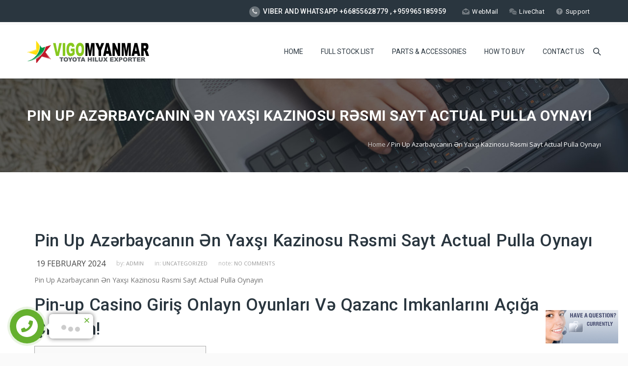

--- FILE ---
content_type: text/html; charset=UTF-8
request_url: https://www.vigomyanmar.com/pin-up-az%C9%99rbaycanin-%C9%99n-yaxsi-kazinosu-r%C9%99smi-sayt-actual-pulla-oynayi/
body_size: 25587
content:
<!DOCTYPE HTML>
<html lang="en-US">
<head>
	<meta charset="UTF-8" />

			<meta name="viewport" content="width=device-width, initial-scale=1.0, maximum-scale=1.0, user-scalable=no"/>
		<meta name="apple-mobile-web-app-capable" content="yes" />
				<meta name="description" content="" />
		<meta name="keywords" content="" />
		<meta name="generator" content="king-theme" />
			<meta property="og:type" content="king:photo" />
		<meta property="og:url" content="https://www.vigomyanmar.com/pin-up-az%c9%99rbaycanin-%c9%99n-yaxsi-kazinosu-r%c9%99smi-sayt-actual-pulla-oynayi/" />
		<meta property="og:title" content="Pin Up Azərbaycanın Ən Yaxşı Kazinosu Rəsmi Sayt Actual Pulla Oynayı" />
		<meta property="og:description" content="Pin Up Azərbaycanın Ən Yaxşı Kazinosu Rəsmi Sayt Actual Pulla OynayınPin-up Casino Giriş Onlayn Oyunları Və Qazanc Imkanlarını Açığa Çıxartın!ContentSlot Oyunlarının ÇeşitliliyiTexniki DəstəkPin-up Onlayn Casino Saytının Slot MaşınlarıPin Up Gamble Bukmeker Şirkəti - Idman MərcləriWindows Versiyasını Necə Yükləmək Olar? Pin-up Casino-nun Lisenziyası Və Güvənlik StandartlarıŞirkət Haqqında Rəsmi MəlumatDemoyu Pulsuz Oynamaq&hellip;" /><meta property="og:image" content="https://www.vigomyanmar.com/wp-content/uploads/2018/07/logo.png" /><meta name="author" content="king-theme.com" /><meta name="contact" content="contact@king-theme.com" /><link rel="pingback" href="https://www.vigomyanmar.com/xmlrpc.php" /><link rel="icon" href="https://www.vigomyanmar.com/wp-content/uploads/2016/01/jaguar.jpg" sizes="32x32" />
<link rel="icon" href="https://www.vigomyanmar.com/wp-content/uploads/2016/01/jaguar.jpg" sizes="192x192" />
<link rel="apple-touch-icon" href="https://www.vigomyanmar.com/wp-content/uploads/2016/01/jaguar.jpg" />
<meta name="msapplication-TileImage" content="https://www.vigomyanmar.com/wp-content/uploads/2016/01/jaguar.jpg" />
<title>Pin Up Azərbaycanın Ən Yaxşı Kazinosu Rəsmi Sayt Actual Pulla Oynayı &#8211; VIGO MYANMAR</title>

	<style type="text/css">
		#fancybox-close{right:-15px;top:-15px}
		div#fancybox-content{border-color:#FFFFFF}
		div#fancybox-title{background-color:#FFFFFF}
		div#fancybox-outer{background-color:#FFFFFF}
		div#fancybox-title-inside{color:#333333}
	</style>

	<script type="text/javascript">if(!document.getElementById('rs-plugin-settings-inline-css')){document.write("<style id='rs-plugin-settings-inline-css' type='text/css'></style>")}</script><meta name='robots' content='max-image-preview:large' />
<link rel='dns-prefetch' href='//www.google.com' />
<link rel='dns-prefetch' href='//fonts.googleapis.com' />
<link rel="alternate" type="application/rss+xml" title="VIGO MYANMAR &raquo; Feed" href="https://www.vigomyanmar.com/feed/" />
<script>
window._wpemojiSettings = {"baseUrl":"https:\/\/s.w.org\/images\/core\/emoji\/15.0.3\/72x72\/","ext":".png","svgUrl":"https:\/\/s.w.org\/images\/core\/emoji\/15.0.3\/svg\/","svgExt":".svg","source":{"concatemoji":"https:\/\/www.vigomyanmar.com\/wp-includes\/js\/wp-emoji-release.min.js?ver=6.6.4"}};
/*! This file is auto-generated */
!function(i,n){var o,s,e;function c(e){try{var t={supportTests:e,timestamp:(new Date).valueOf()};sessionStorage.setItem(o,JSON.stringify(t))}catch(e){}}function p(e,t,n){e.clearRect(0,0,e.canvas.width,e.canvas.height),e.fillText(t,0,0);var t=new Uint32Array(e.getImageData(0,0,e.canvas.width,e.canvas.height).data),r=(e.clearRect(0,0,e.canvas.width,e.canvas.height),e.fillText(n,0,0),new Uint32Array(e.getImageData(0,0,e.canvas.width,e.canvas.height).data));return t.every(function(e,t){return e===r[t]})}function u(e,t,n){switch(t){case"flag":return n(e,"\ud83c\udff3\ufe0f\u200d\u26a7\ufe0f","\ud83c\udff3\ufe0f\u200b\u26a7\ufe0f")?!1:!n(e,"\ud83c\uddfa\ud83c\uddf3","\ud83c\uddfa\u200b\ud83c\uddf3")&&!n(e,"\ud83c\udff4\udb40\udc67\udb40\udc62\udb40\udc65\udb40\udc6e\udb40\udc67\udb40\udc7f","\ud83c\udff4\u200b\udb40\udc67\u200b\udb40\udc62\u200b\udb40\udc65\u200b\udb40\udc6e\u200b\udb40\udc67\u200b\udb40\udc7f");case"emoji":return!n(e,"\ud83d\udc26\u200d\u2b1b","\ud83d\udc26\u200b\u2b1b")}return!1}function f(e,t,n){var r="undefined"!=typeof WorkerGlobalScope&&self instanceof WorkerGlobalScope?new OffscreenCanvas(300,150):i.createElement("canvas"),a=r.getContext("2d",{willReadFrequently:!0}),o=(a.textBaseline="top",a.font="600 32px Arial",{});return e.forEach(function(e){o[e]=t(a,e,n)}),o}function t(e){var t=i.createElement("script");t.src=e,t.defer=!0,i.head.appendChild(t)}"undefined"!=typeof Promise&&(o="wpEmojiSettingsSupports",s=["flag","emoji"],n.supports={everything:!0,everythingExceptFlag:!0},e=new Promise(function(e){i.addEventListener("DOMContentLoaded",e,{once:!0})}),new Promise(function(t){var n=function(){try{var e=JSON.parse(sessionStorage.getItem(o));if("object"==typeof e&&"number"==typeof e.timestamp&&(new Date).valueOf()<e.timestamp+604800&&"object"==typeof e.supportTests)return e.supportTests}catch(e){}return null}();if(!n){if("undefined"!=typeof Worker&&"undefined"!=typeof OffscreenCanvas&&"undefined"!=typeof URL&&URL.createObjectURL&&"undefined"!=typeof Blob)try{var e="postMessage("+f.toString()+"("+[JSON.stringify(s),u.toString(),p.toString()].join(",")+"));",r=new Blob([e],{type:"text/javascript"}),a=new Worker(URL.createObjectURL(r),{name:"wpTestEmojiSupports"});return void(a.onmessage=function(e){c(n=e.data),a.terminate(),t(n)})}catch(e){}c(n=f(s,u,p))}t(n)}).then(function(e){for(var t in e)n.supports[t]=e[t],n.supports.everything=n.supports.everything&&n.supports[t],"flag"!==t&&(n.supports.everythingExceptFlag=n.supports.everythingExceptFlag&&n.supports[t]);n.supports.everythingExceptFlag=n.supports.everythingExceptFlag&&!n.supports.flag,n.DOMReady=!1,n.readyCallback=function(){n.DOMReady=!0}}).then(function(){return e}).then(function(){var e;n.supports.everything||(n.readyCallback(),(e=n.source||{}).concatemoji?t(e.concatemoji):e.wpemoji&&e.twemoji&&(t(e.twemoji),t(e.wpemoji)))}))}((window,document),window._wpemojiSettings);
</script>
<link rel='stylesheet' id='jquery.contactus.css-css' href='https://www.vigomyanmar.com/wp-content/plugins/ar-contactus/res/css/jquery.contactus.min.css?ver=1.3.2' media='all' />
<link rel='stylesheet' id='king-hosting-css' href='https://www.vigomyanmar.com/wp-content/themes/arkahost/assets/css/king-hosting.css?ver=5.1.5' media='all' />
<link rel='stylesheet' id='king-reset-css' href='https://www.vigomyanmar.com/wp-content/themes/arkahost/assets/css/reset.css?ver=5.1.5' media='all' />
<link rel='stylesheet' id='king-bootstrap-css' href='https://www.vigomyanmar.com/wp-content/themes/arkahost/assets/css/main_menu/bootstrap.min.css?ver=5.1.5' media='all' />
<link rel='stylesheet' id='king-blog-reset-css' href='https://www.vigomyanmar.com/wp-content/themes/arkahost/assets/css/blog-reset.css?ver=5.1.5' media='all' />
<link rel='stylesheet' id='king-stylesheet-css' href='https://www.vigomyanmar.com/wp-content/themes/arkahost/style.css?ver=5.1.5' media='all' />
<link rel='stylesheet' id='king-effects-css' href='https://www.vigomyanmar.com/wp-content/themes/arkahost/core/assets/css/animate.css?ver=5.1.5' media='all' />
<link rel='stylesheet' id='king-static-css' href='https://www.vigomyanmar.com/wp-content/themes/arkahost/assets/css/king.css?ver=5.1.5' media='all' />
<link rel='stylesheet' id='king-arkahost-css' href='https://www.vigomyanmar.com/wp-content/themes/arkahost/assets/css/arkahost.css?ver=5.1.5' media='all' />
<link rel='stylesheet' id='king-shortcodes-css' href='https://www.vigomyanmar.com/wp-content/themes/arkahost/assets/css/shortcodes.css?ver=5.1.5' media='all' />
<link rel='stylesheet' id='king-box-shortcodes-css' href='https://www.vigomyanmar.com/wp-content/themes/arkahost/assets/css/box-shortcodes.css?ver=5.1.5' media='all' />
<link rel='stylesheet' id='king-cubeportfolio-css' href='https://www.vigomyanmar.com/wp-content/themes/arkahost/assets/css/cube/cubeportfolio.min.css?ver=5.1.5' media='all' />
<link rel='stylesheet' id='king-owl-transitions-css' href='https://www.vigomyanmar.com/wp-content/themes/arkahost/assets/css/owl.transitions.css?ver=5.1.5' media='all' />
<link rel='stylesheet' id='king-owl-carousel-css' href='https://www.vigomyanmar.com/wp-content/themes/arkahost/assets/css/owl.carousel.css?ver=5.1.5' media='all' />
<link rel='stylesheet' id='king-loopslider-css' href='https://www.vigomyanmar.com/wp-content/themes/arkahost/assets/css/loopslider.css?ver=5.1.5' media='all' />
<link rel='stylesheet' id='king-tabacc-css' href='https://www.vigomyanmar.com/wp-content/themes/arkahost/assets/css/tabacc.css?ver=5.1.5' media='all' />
<link rel='stylesheet' id='king-detached-css' href='https://www.vigomyanmar.com/wp-content/themes/arkahost/assets/css/detached.css?ver=5.1.5' media='all' />
<link rel='stylesheet' id='king-revolution-css' href='https://www.vigomyanmar.com/wp-content/themes/arkahost/assets/css/reslider.css?ver=5.1.5' media='all' />
<link rel='stylesheet' id='king-google-fonts-css' href='https://fonts.googleapis.com/css?family=Open+Sans%3A300%2C300italic%2C400%2C400italic%2C600%2C600italic%2C700%2C700italic%2C800%2C800italic%7CRaleway%3A400%2C100%2C200%2C300%2C500%2C600%2C700%2C800%2C900%7CRoboto%3A400%2C100%2C100italic%2C300%2C300italic%2C400italic%2C500%2C500italic%2C700%2C700italic%2C900%2C900italic%7CDancing+Script%3A400%2C700&#038;ver=6.6.4' media='all' />
<link rel='stylesheet' id='king-menu-css' href='https://www.vigomyanmar.com/wp-content/themes/arkahost/assets/css/main_menu/menu.css?ver=5.1.5' media='all' />
<style id='wp-emoji-styles-inline-css'>

	img.wp-smiley, img.emoji {
		display: inline !important;
		border: none !important;
		box-shadow: none !important;
		height: 1em !important;
		width: 1em !important;
		margin: 0 0.07em !important;
		vertical-align: -0.1em !important;
		background: none !important;
		padding: 0 !important;
	}
</style>
<style id='wp-block-library-inline-css'>
:root{--wp-admin-theme-color:#007cba;--wp-admin-theme-color--rgb:0,124,186;--wp-admin-theme-color-darker-10:#006ba1;--wp-admin-theme-color-darker-10--rgb:0,107,161;--wp-admin-theme-color-darker-20:#005a87;--wp-admin-theme-color-darker-20--rgb:0,90,135;--wp-admin-border-width-focus:2px;--wp-block-synced-color:#7a00df;--wp-block-synced-color--rgb:122,0,223;--wp-bound-block-color:var(--wp-block-synced-color)}@media (min-resolution:192dpi){:root{--wp-admin-border-width-focus:1.5px}}.wp-element-button{cursor:pointer}:root{--wp--preset--font-size--normal:16px;--wp--preset--font-size--huge:42px}:root .has-very-light-gray-background-color{background-color:#eee}:root .has-very-dark-gray-background-color{background-color:#313131}:root .has-very-light-gray-color{color:#eee}:root .has-very-dark-gray-color{color:#313131}:root .has-vivid-green-cyan-to-vivid-cyan-blue-gradient-background{background:linear-gradient(135deg,#00d084,#0693e3)}:root .has-purple-crush-gradient-background{background:linear-gradient(135deg,#34e2e4,#4721fb 50%,#ab1dfe)}:root .has-hazy-dawn-gradient-background{background:linear-gradient(135deg,#faaca8,#dad0ec)}:root .has-subdued-olive-gradient-background{background:linear-gradient(135deg,#fafae1,#67a671)}:root .has-atomic-cream-gradient-background{background:linear-gradient(135deg,#fdd79a,#004a59)}:root .has-nightshade-gradient-background{background:linear-gradient(135deg,#330968,#31cdcf)}:root .has-midnight-gradient-background{background:linear-gradient(135deg,#020381,#2874fc)}.has-regular-font-size{font-size:1em}.has-larger-font-size{font-size:2.625em}.has-normal-font-size{font-size:var(--wp--preset--font-size--normal)}.has-huge-font-size{font-size:var(--wp--preset--font-size--huge)}.has-text-align-center{text-align:center}.has-text-align-left{text-align:left}.has-text-align-right{text-align:right}#end-resizable-editor-section{display:none}.aligncenter{clear:both}.items-justified-left{justify-content:flex-start}.items-justified-center{justify-content:center}.items-justified-right{justify-content:flex-end}.items-justified-space-between{justify-content:space-between}.screen-reader-text{border:0;clip:rect(1px,1px,1px,1px);clip-path:inset(50%);height:1px;margin:-1px;overflow:hidden;padding:0;position:absolute;width:1px;word-wrap:normal!important}.screen-reader-text:focus{background-color:#ddd;clip:auto!important;clip-path:none;color:#444;display:block;font-size:1em;height:auto;left:5px;line-height:normal;padding:15px 23px 14px;text-decoration:none;top:5px;width:auto;z-index:100000}html :where(.has-border-color){border-style:solid}html :where([style*=border-top-color]){border-top-style:solid}html :where([style*=border-right-color]){border-right-style:solid}html :where([style*=border-bottom-color]){border-bottom-style:solid}html :where([style*=border-left-color]){border-left-style:solid}html :where([style*=border-width]){border-style:solid}html :where([style*=border-top-width]){border-top-style:solid}html :where([style*=border-right-width]){border-right-style:solid}html :where([style*=border-bottom-width]){border-bottom-style:solid}html :where([style*=border-left-width]){border-left-style:solid}html :where(img[class*=wp-image-]){height:auto;max-width:100%}:where(figure){margin:0 0 1em}html :where(.is-position-sticky){--wp-admin--admin-bar--position-offset:var(--wp-admin--admin-bar--height,0px)}@media screen and (max-width:600px){html :where(.is-position-sticky){--wp-admin--admin-bar--position-offset:0px}}
</style>
<style id='classic-theme-styles-inline-css'>
/*! This file is auto-generated */
.wp-block-button__link{color:#fff;background-color:#32373c;border-radius:9999px;box-shadow:none;text-decoration:none;padding:calc(.667em + 2px) calc(1.333em + 2px);font-size:1.125em}.wp-block-file__button{background:#32373c;color:#fff;text-decoration:none}
</style>
<style id='global-styles-inline-css'>
:root{--wp--preset--aspect-ratio--square: 1;--wp--preset--aspect-ratio--4-3: 4/3;--wp--preset--aspect-ratio--3-4: 3/4;--wp--preset--aspect-ratio--3-2: 3/2;--wp--preset--aspect-ratio--2-3: 2/3;--wp--preset--aspect-ratio--16-9: 16/9;--wp--preset--aspect-ratio--9-16: 9/16;--wp--preset--color--black: #000000;--wp--preset--color--cyan-bluish-gray: #abb8c3;--wp--preset--color--white: #ffffff;--wp--preset--color--pale-pink: #f78da7;--wp--preset--color--vivid-red: #cf2e2e;--wp--preset--color--luminous-vivid-orange: #ff6900;--wp--preset--color--luminous-vivid-amber: #fcb900;--wp--preset--color--light-green-cyan: #7bdcb5;--wp--preset--color--vivid-green-cyan: #00d084;--wp--preset--color--pale-cyan-blue: #8ed1fc;--wp--preset--color--vivid-cyan-blue: #0693e3;--wp--preset--color--vivid-purple: #9b51e0;--wp--preset--gradient--vivid-cyan-blue-to-vivid-purple: linear-gradient(135deg,rgba(6,147,227,1) 0%,rgb(155,81,224) 100%);--wp--preset--gradient--light-green-cyan-to-vivid-green-cyan: linear-gradient(135deg,rgb(122,220,180) 0%,rgb(0,208,130) 100%);--wp--preset--gradient--luminous-vivid-amber-to-luminous-vivid-orange: linear-gradient(135deg,rgba(252,185,0,1) 0%,rgba(255,105,0,1) 100%);--wp--preset--gradient--luminous-vivid-orange-to-vivid-red: linear-gradient(135deg,rgba(255,105,0,1) 0%,rgb(207,46,46) 100%);--wp--preset--gradient--very-light-gray-to-cyan-bluish-gray: linear-gradient(135deg,rgb(238,238,238) 0%,rgb(169,184,195) 100%);--wp--preset--gradient--cool-to-warm-spectrum: linear-gradient(135deg,rgb(74,234,220) 0%,rgb(151,120,209) 20%,rgb(207,42,186) 40%,rgb(238,44,130) 60%,rgb(251,105,98) 80%,rgb(254,248,76) 100%);--wp--preset--gradient--blush-light-purple: linear-gradient(135deg,rgb(255,206,236) 0%,rgb(152,150,240) 100%);--wp--preset--gradient--blush-bordeaux: linear-gradient(135deg,rgb(254,205,165) 0%,rgb(254,45,45) 50%,rgb(107,0,62) 100%);--wp--preset--gradient--luminous-dusk: linear-gradient(135deg,rgb(255,203,112) 0%,rgb(199,81,192) 50%,rgb(65,88,208) 100%);--wp--preset--gradient--pale-ocean: linear-gradient(135deg,rgb(255,245,203) 0%,rgb(182,227,212) 50%,rgb(51,167,181) 100%);--wp--preset--gradient--electric-grass: linear-gradient(135deg,rgb(202,248,128) 0%,rgb(113,206,126) 100%);--wp--preset--gradient--midnight: linear-gradient(135deg,rgb(2,3,129) 0%,rgb(40,116,252) 100%);--wp--preset--font-size--small: 13px;--wp--preset--font-size--medium: 20px;--wp--preset--font-size--large: 36px;--wp--preset--font-size--x-large: 42px;--wp--preset--spacing--20: 0.44rem;--wp--preset--spacing--30: 0.67rem;--wp--preset--spacing--40: 1rem;--wp--preset--spacing--50: 1.5rem;--wp--preset--spacing--60: 2.25rem;--wp--preset--spacing--70: 3.38rem;--wp--preset--spacing--80: 5.06rem;--wp--preset--shadow--natural: 6px 6px 9px rgba(0, 0, 0, 0.2);--wp--preset--shadow--deep: 12px 12px 50px rgba(0, 0, 0, 0.4);--wp--preset--shadow--sharp: 6px 6px 0px rgba(0, 0, 0, 0.2);--wp--preset--shadow--outlined: 6px 6px 0px -3px rgba(255, 255, 255, 1), 6px 6px rgba(0, 0, 0, 1);--wp--preset--shadow--crisp: 6px 6px 0px rgba(0, 0, 0, 1);}:where(.is-layout-flex){gap: 0.5em;}:where(.is-layout-grid){gap: 0.5em;}body .is-layout-flex{display: flex;}.is-layout-flex{flex-wrap: wrap;align-items: center;}.is-layout-flex > :is(*, div){margin: 0;}body .is-layout-grid{display: grid;}.is-layout-grid > :is(*, div){margin: 0;}:where(.wp-block-columns.is-layout-flex){gap: 2em;}:where(.wp-block-columns.is-layout-grid){gap: 2em;}:where(.wp-block-post-template.is-layout-flex){gap: 1.25em;}:where(.wp-block-post-template.is-layout-grid){gap: 1.25em;}.has-black-color{color: var(--wp--preset--color--black) !important;}.has-cyan-bluish-gray-color{color: var(--wp--preset--color--cyan-bluish-gray) !important;}.has-white-color{color: var(--wp--preset--color--white) !important;}.has-pale-pink-color{color: var(--wp--preset--color--pale-pink) !important;}.has-vivid-red-color{color: var(--wp--preset--color--vivid-red) !important;}.has-luminous-vivid-orange-color{color: var(--wp--preset--color--luminous-vivid-orange) !important;}.has-luminous-vivid-amber-color{color: var(--wp--preset--color--luminous-vivid-amber) !important;}.has-light-green-cyan-color{color: var(--wp--preset--color--light-green-cyan) !important;}.has-vivid-green-cyan-color{color: var(--wp--preset--color--vivid-green-cyan) !important;}.has-pale-cyan-blue-color{color: var(--wp--preset--color--pale-cyan-blue) !important;}.has-vivid-cyan-blue-color{color: var(--wp--preset--color--vivid-cyan-blue) !important;}.has-vivid-purple-color{color: var(--wp--preset--color--vivid-purple) !important;}.has-black-background-color{background-color: var(--wp--preset--color--black) !important;}.has-cyan-bluish-gray-background-color{background-color: var(--wp--preset--color--cyan-bluish-gray) !important;}.has-white-background-color{background-color: var(--wp--preset--color--white) !important;}.has-pale-pink-background-color{background-color: var(--wp--preset--color--pale-pink) !important;}.has-vivid-red-background-color{background-color: var(--wp--preset--color--vivid-red) !important;}.has-luminous-vivid-orange-background-color{background-color: var(--wp--preset--color--luminous-vivid-orange) !important;}.has-luminous-vivid-amber-background-color{background-color: var(--wp--preset--color--luminous-vivid-amber) !important;}.has-light-green-cyan-background-color{background-color: var(--wp--preset--color--light-green-cyan) !important;}.has-vivid-green-cyan-background-color{background-color: var(--wp--preset--color--vivid-green-cyan) !important;}.has-pale-cyan-blue-background-color{background-color: var(--wp--preset--color--pale-cyan-blue) !important;}.has-vivid-cyan-blue-background-color{background-color: var(--wp--preset--color--vivid-cyan-blue) !important;}.has-vivid-purple-background-color{background-color: var(--wp--preset--color--vivid-purple) !important;}.has-black-border-color{border-color: var(--wp--preset--color--black) !important;}.has-cyan-bluish-gray-border-color{border-color: var(--wp--preset--color--cyan-bluish-gray) !important;}.has-white-border-color{border-color: var(--wp--preset--color--white) !important;}.has-pale-pink-border-color{border-color: var(--wp--preset--color--pale-pink) !important;}.has-vivid-red-border-color{border-color: var(--wp--preset--color--vivid-red) !important;}.has-luminous-vivid-orange-border-color{border-color: var(--wp--preset--color--luminous-vivid-orange) !important;}.has-luminous-vivid-amber-border-color{border-color: var(--wp--preset--color--luminous-vivid-amber) !important;}.has-light-green-cyan-border-color{border-color: var(--wp--preset--color--light-green-cyan) !important;}.has-vivid-green-cyan-border-color{border-color: var(--wp--preset--color--vivid-green-cyan) !important;}.has-pale-cyan-blue-border-color{border-color: var(--wp--preset--color--pale-cyan-blue) !important;}.has-vivid-cyan-blue-border-color{border-color: var(--wp--preset--color--vivid-cyan-blue) !important;}.has-vivid-purple-border-color{border-color: var(--wp--preset--color--vivid-purple) !important;}.has-vivid-cyan-blue-to-vivid-purple-gradient-background{background: var(--wp--preset--gradient--vivid-cyan-blue-to-vivid-purple) !important;}.has-light-green-cyan-to-vivid-green-cyan-gradient-background{background: var(--wp--preset--gradient--light-green-cyan-to-vivid-green-cyan) !important;}.has-luminous-vivid-amber-to-luminous-vivid-orange-gradient-background{background: var(--wp--preset--gradient--luminous-vivid-amber-to-luminous-vivid-orange) !important;}.has-luminous-vivid-orange-to-vivid-red-gradient-background{background: var(--wp--preset--gradient--luminous-vivid-orange-to-vivid-red) !important;}.has-very-light-gray-to-cyan-bluish-gray-gradient-background{background: var(--wp--preset--gradient--very-light-gray-to-cyan-bluish-gray) !important;}.has-cool-to-warm-spectrum-gradient-background{background: var(--wp--preset--gradient--cool-to-warm-spectrum) !important;}.has-blush-light-purple-gradient-background{background: var(--wp--preset--gradient--blush-light-purple) !important;}.has-blush-bordeaux-gradient-background{background: var(--wp--preset--gradient--blush-bordeaux) !important;}.has-luminous-dusk-gradient-background{background: var(--wp--preset--gradient--luminous-dusk) !important;}.has-pale-ocean-gradient-background{background: var(--wp--preset--gradient--pale-ocean) !important;}.has-electric-grass-gradient-background{background: var(--wp--preset--gradient--electric-grass) !important;}.has-midnight-gradient-background{background: var(--wp--preset--gradient--midnight) !important;}.has-small-font-size{font-size: var(--wp--preset--font-size--small) !important;}.has-medium-font-size{font-size: var(--wp--preset--font-size--medium) !important;}.has-large-font-size{font-size: var(--wp--preset--font-size--large) !important;}.has-x-large-font-size{font-size: var(--wp--preset--font-size--x-large) !important;}
</style>
<link rel='stylesheet' id='contact-form-7-css' href='https://www.vigomyanmar.com/wp-content/plugins/contact-form-7/includes/css/styles.css?ver=5.5.6' media='all' />
<link rel='stylesheet' id='fancybox-css' href='https://www.vigomyanmar.com/wp-content/plugins/fancybox-for-wordpress/fancybox/fancybox.css?ver=6.6.4' media='all' />
<link rel='stylesheet' id='rs-plugin-settings-css' href='https://www.vigomyanmar.com/wp-content/plugins/revslider/public/assets/css/settings.css?ver=5.4.6' media='all' />
<style id='rs-plugin-settings-inline-css'>
#rs-demo-id {}
</style>
<link rel='stylesheet' id='king-responsive-css' href='https://www.vigomyanmar.com/wp-content/themes/arkahost/assets/css/responsive.css?ver=5.1.5' media='all' />
<link rel='stylesheet' id='king-responsive-tabs-css' href='https://www.vigomyanmar.com/wp-content/themes/arkahost/assets/css/responsive-tabs.css?ver=5.1.5' media='all' />
<link rel='stylesheet' id='king-responsive-portfolio-css' href='https://www.vigomyanmar.com/wp-content/themes/arkahost/assets/css/responsive-portfolio.css?ver=5.1.5' media='all' />
<script src="https://www.vigomyanmar.com/wp-includes/js/jquery/jquery.min.js?ver=3.7.1" id="jquery-core-js"></script>
<script src="https://www.vigomyanmar.com/wp-includes/js/jquery/jquery-migrate.min.js?ver=3.4.1" id="jquery-migrate-js"></script>
<script src="https://www.vigomyanmar.com/wp-content/plugins/ar-contactus/res/js/scripts.js?ver=1.3.2" id="jquery.contactus.scripts-js"></script>
<script id="jquery.contactus.min.js-js-extra">
var arcontactusAjax = {"url":"https:\/\/www.vigomyanmar.com\/wp-admin\/admin-ajax.php"};
</script>
<script src="https://www.vigomyanmar.com/wp-content/plugins/ar-contactus/res/js/jquery.contactus.min.js?ver=1.3.2" id="jquery.contactus.min.js-js"></script>
<script id="king-user-script-js-extra">
var ajax_user_object = {"ajaxurl":"https:\/\/www.vigomyanmar.com\/wp-admin\/admin-ajax.php","redirecturl":"https:\/\/www.vigomyanmar.com\/wp-admin\/profile.php","loadingmessage":"Sending user info, please wait..."};
</script>
<script src="https://www.vigomyanmar.com/wp-content/themes/arkahost/assets/js/king.user.js?ver=6.6.4" id="king-user-script-js"></script>
<script src="https://www.vigomyanmar.com/wp-content/plugins/fancybox-for-wordpress/fancybox/jquery.fancybox.js?ver=1.3.8" id="fancybox-js"></script>
<script src="https://www.vigomyanmar.com/wp-content/plugins/revslider/public/assets/js/jquery.themepunch.tools.min.js?ver=5.4.6" id="tp-tools-js"></script>
<script src="https://www.vigomyanmar.com/wp-content/plugins/revslider/public/assets/js/jquery.themepunch.revolution.min.js?ver=5.4.6" id="revmin-js"></script>
<link rel="https://api.w.org/" href="https://www.vigomyanmar.com/wp-json/" /><link rel="alternate" title="JSON" type="application/json" href="https://www.vigomyanmar.com/wp-json/wp/v2/posts/105422" /><link rel="EditURI" type="application/rsd+xml" title="RSD" href="https://www.vigomyanmar.com/xmlrpc.php?rsd" />
<meta name="generator" content="WordPress 6.6.4" />
<link rel="canonical" href="https://www.vigomyanmar.com/pin-up-az%c9%99rbaycanin-%c9%99n-yaxsi-kazinosu-r%c9%99smi-sayt-actual-pulla-oynayi/" />
<link rel='shortlink' href='https://www.vigomyanmar.com/?p=105422' />
<link rel="alternate" title="oEmbed (JSON)" type="application/json+oembed" href="https://www.vigomyanmar.com/wp-json/oembed/1.0/embed?url=https%3A%2F%2Fwww.vigomyanmar.com%2Fpin-up-az%25c9%2599rbaycanin-%25c9%2599n-yaxsi-kazinosu-r%25c9%2599smi-sayt-actual-pulla-oynayi%2F" />
<link rel="alternate" title="oEmbed (XML)" type="text/xml+oembed" href="https://www.vigomyanmar.com/wp-json/oembed/1.0/embed?url=https%3A%2F%2Fwww.vigomyanmar.com%2Fpin-up-az%25c9%2599rbaycanin-%25c9%2599n-yaxsi-kazinosu-r%25c9%2599smi-sayt-actual-pulla-oynayi%2F&#038;format=xml" />

<!-- Fancybox for WordPress -->
<script type="text/javascript">
jQuery(function(){

jQuery.fn.getTitle = function() { // Copy the title of every IMG tag and add it to its parent A so that fancybox can show titles
	var arr = jQuery("a.fancybox");
	jQuery.each(arr, function() {
		var title = jQuery(this).children("img").attr("title");
		jQuery(this).attr('title',title);
	})
}

// Supported file extensions
var thumbnails = jQuery("a:has(img)").not(".nolightbox").filter( function() { return /\.(jpe?g|png|gif|bmp)$/i.test(jQuery(this).attr('href')) });

thumbnails.addClass("fancybox").attr("rel","fancybox").getTitle();
jQuery("a.fancybox").fancybox({
	'cyclic': false,
	'autoScale': true,
	'padding': 10,
	'opacity': true,
	'speedIn': 500,
	'speedOut': 500,
	'changeSpeed': 300,
	'overlayShow': true,
	'overlayOpacity': "0.3",
	'overlayColor': "#666666",
	'titleShow': true,
	'titlePosition': 'inside',
	'enableEscapeButton': true,
	'showCloseButton': true,
	'showNavArrows': true,
	'hideOnOverlayClick': true,
	'hideOnContentClick': false,
	'width': 560,
	'height': 340,
	'transitionIn': "fade",
	'transitionOut': "fade",
	'centerOnScroll': true
});


})
</script>
<!-- END Fancybox for WordPress -->
<script type="text/javascript">
		/* <![CDATA[ */
		var king_hosting_params = {"adv_custom_field" : "domains[]", "arkahost_adv_url":"https://www.vigomyanmar.com/pin-up-az%c9%99rbaycanin-%c9%99n-yaxsi-kazinosu-r%c9%99smi-sayt-actual-pulla-oynayi/?ccce=cart&a=add&domain=register", "home_url":"https://www.vigomyanmar.com", "ajax_url":"https://www.vigomyanmar.com/wp-admin/admin-ajax.php", "hosting_js":"https://www.vigomyanmar.com/wp-content/themes/arkahost/assets/js/king.hosting.js"};
		/* ]]> */
		</script><meta name="generator" content="Powered by WPBakery Page Builder - drag and drop page builder for WordPress."/>
<!--[if lte IE 9]><link rel="stylesheet" type="text/css" href="https://www.vigomyanmar.com/wp-content/plugins/js_composer/assets/css/vc_lte_ie9.min.css" media="screen"><![endif]--><meta name="generator" content="Powered by Slider Revolution 5.4.6 - responsive, Mobile-Friendly Slider Plugin for WordPress with comfortable drag and drop interface." />
<link rel="icon" href="https://www.vigomyanmar.com/wp-content/uploads/2016/01/jaguar.jpg" sizes="32x32" />
<link rel="icon" href="https://www.vigomyanmar.com/wp-content/uploads/2016/01/jaguar.jpg" sizes="192x192" />
<link rel="apple-touch-icon" href="https://www.vigomyanmar.com/wp-content/uploads/2016/01/jaguar.jpg" />
<meta name="msapplication-TileImage" content="https://www.vigomyanmar.com/wp-content/uploads/2016/01/jaguar.jpg" />
<script type="text/javascript">function setREVStartSize(e){
				try{ var i=jQuery(window).width(),t=9999,r=0,n=0,l=0,f=0,s=0,h=0;					
					if(e.responsiveLevels&&(jQuery.each(e.responsiveLevels,function(e,f){f>i&&(t=r=f,l=e),i>f&&f>r&&(r=f,n=e)}),t>r&&(l=n)),f=e.gridheight[l]||e.gridheight[0]||e.gridheight,s=e.gridwidth[l]||e.gridwidth[0]||e.gridwidth,h=i/s,h=h>1?1:h,f=Math.round(h*f),"fullscreen"==e.sliderLayout){var u=(e.c.width(),jQuery(window).height());if(void 0!=e.fullScreenOffsetContainer){var c=e.fullScreenOffsetContainer.split(",");if (c) jQuery.each(c,function(e,i){u=jQuery(i).length>0?u-jQuery(i).outerHeight(!0):u}),e.fullScreenOffset.split("%").length>1&&void 0!=e.fullScreenOffset&&e.fullScreenOffset.length>0?u-=jQuery(window).height()*parseInt(e.fullScreenOffset,0)/100:void 0!=e.fullScreenOffset&&e.fullScreenOffset.length>0&&(u-=parseInt(e.fullScreenOffset,0))}f=u}else void 0!=e.minHeight&&f<e.minHeight&&(f=e.minHeight);e.c.closest(".rev_slider_wrapper").css({height:f})					
				}catch(d){console.log("Failure at Presize of Slider:"+d)}
			};</script>
<style id="tt-easy-google-font-styles" type="text/css">p { }
h1 { }
h2 { }
h3 { }
h4 { }
h5 { }
h6 { }
</style><noscript><style type="text/css"> .wpb_animate_when_almost_visible { opacity: 1; }</style></noscript><script type="text/javascript">var site_uri = "https://www.vigomyanmar.com";var SITE_URI = "https://www.vigomyanmar.com";var theme_uri = "https://www.vigomyanmar.com/wp-content/themes/arkahost";</script><style type="text/css">/*** THEME OPTIONS ***/html body #logo img{max-height:45px}html body .navbar-brand img{max-height:45px}html body .logo{margin-top:5px}a{text-decoration:default}a:hover{text-decoration:default}</style></head>
<body data-rsssl=1 class="post-template-default single single-post postid-105422 single-format-standard wp-embed-responsive bg-cover wpb-js-composer js-comp-ver-5.3 vc_responsive">
	<div id="main" class="layout-wide  site_wrapper">
	<!--Header default-->
<div class="top_nav">
	<div class="container">
	    <div class="left">
		   					    </div><!-- end left -->

	    <div class="right nologin">

	    					    				        <ul class="tplinks">
		        	            <li>
	            	<strong>
	            		<i class="fa fa-phone"></i> VIBER AND WHATSAPP +66855628779 , +959965185959	            	</strong>
	            </li>
	            	            <li>
	            	<a href="mailto:sattar@vigo4u.com">
		            	<img src="https://www.vigomyanmar.com/wp-content/themes/arkahost/assets/images/site-icon1.png" alt="" />
		            	WebMail		            </a>
		        </li>
		        	            <li>
	            	<a href="http://messenger.providesupport.com/messenger/1q0l2ukb06xrz1enb0ccg6usai.html?ps_l=http%3A//vigoasia.com/">
		            	<img src="https://www.vigomyanmar.com/wp-content/themes/arkahost/assets/images/site-icon2.png" alt="">
		            	LiveChat		            </a>
		        </li>
		        	            <li>
	            	<a href="https://www.vigomyanmar.com/toyota-hilux-vigo-2015-price-myawaddy/">
		            	<img src="https://www.vigomyanmar.com/wp-content/themes/arkahost/assets/images/site-icon3.png" alt="">
		            	Support		            </a>
		        </li>
		        	        </ul>
	    </div><!-- end right -->
	</div>
</div>
<div class="clearfix"></div>
<header class="header">
	<div class="container">
	    <!-- Logo -->
	    <div class="logo">
		    <a href="https://www.vigomyanmar.com/" id="logo">
	    		<img src="https://www.vigomyanmar.com/wp-content/uploads/2018/07/logo.png" alt="Toyota Revo 2016 hilux vigo 2wd 4wd 4&#215;4" />
			</a>
	    </div>
		<!-- Navigation Menu -->
	    <div class="menu_main">
	      <div class="navbar yamm navbar-default">
	          <div class="navbar-header">
	            <div class="navbar-toggle .navbar-collapse .pull-right " data-toggle="collapse" data-target="#navbar-collapse-1">
	              <span>Menu</span>
	              <button type="button"> <i class="fa fa-bars"></i></button>
	            </div>
	          </div>
	          <div id="navbar-collapse-1" class="navbar-collapse collapse pull-right">
	            <nav><div class="menu-main-menu-container"><ul id="king-mainmenu" class="nav navbar-nav"><li id="menu-item-49186" class="menu-item menu-item-type-post_type menu-item-object-page menu-item-home dropdown menu-item-49186 yam-fwr"><a href="https://www.vigomyanmar.com/">Home</a></li>
<li id="menu-item-104963" class="menu-item menu-item-type-post_type menu-item-object-page dropdown menu-item-104963 yam-fwr"><a href="https://www.vigomyanmar.com/shop/">Full Stock List</a></li>
<li id="menu-item-105128" class="menu-item menu-item-type-custom menu-item-object-custom dropdown menu-item-105128 yam-fwr"><a href="http://vigo4u-accessories.com/">Parts &#038; Accessories</a></li>
<li id="menu-item-49185" class="menu-item menu-item-type-post_type menu-item-object-page menu-item-has-children dropdown menu-item-49185 yam-fwr"><a href="https://www.vigomyanmar.com/myitkyina-hilux-pick-up-truck-showroom/">How to buy</a>
<ul class="dropdown-menu three">
	<li id="menu-item-104877" class="menu-item menu-item-type-post_type menu-item-object-page"><a href="https://www.vigomyanmar.com/vigo-exporter-4x4-showroom-myanmar/">Why Choose Us?</a></li>
</ul>
</li>
<li id="menu-item-49187" class="menu-item menu-item-type-post_type menu-item-object-page menu-item-has-children dropdown menu-item-49187 yam-fwr"><a href="https://www.vigomyanmar.com/toyota-hilux-vigo-2015-price-myawaddy/">Contact Us</a>
<ul class="dropdown-menu three">
	<li id="menu-item-48978" class="menu-item menu-item-type-post_type menu-item-object-page"><a href="https://www.vigomyanmar.com/request-a-call-back/">Request a Call back</a></li>
	<li id="menu-item-48979" class="menu-item menu-item-type-post_type menu-item-object-page"><a href="https://www.vigomyanmar.com/request-a-car/">Request a Car</a></li>
</ul>
</li>
<li class="dropdown yamm ext-nav search-nav"><a href="#"><i class="icon icon-magnifier"></i></a><ul class="dropdown-menu"><li>	<form method="get" id="searchform" action="https://www.vigomyanmar.com/">
		<label for="s" class="assistive-text">Search</label>
		<input type="text" class="field" name="s" id="s" placeholder="Search" />
		<input type="submit" class="submit" name="submit" id="searchsubmit" value="Search" />
	</form>
</li></ul></li></ul></div></nav>
	          </div>
	      </div>
	    </div>
	<!-- end Navigation Menu -->
	</div>
</header>
<div class="clearfix margin_bottom11 resp_margin_bottom68"></div>
	

	<div id="breadcrumb" class="page_title1 sty13"><div class="container"><h1>Pin Up Azərbaycanın Ən Yaxşı Kazinosu Rəsmi Sayt Actual Pulla Oynayı</h1><div class="pagenation"><a href="https://www.vigomyanmar.com">Home</a> <i>/</i> <span>Pin Up Azərbaycanın Ən Yaxşı Kazinosu Rəsmi Sayt Actual Pulla Oynayı</span></div></div></div>
	<div id="primary" class="site-content container-content content ">
		<div id="content" class="row row-content container">
			<div class="col-md-12">
			
			<article id="post-105422" class="blog_post post-105422 post type-post status-publish format-standard hentry category-uncategorized">

		<div class="entry-content blog_postcontent">
			
							
								
					<header class="entry-header animated ext-fadeInUp">
						
						
															<h1>
								Pin Up Azərbaycanın Ən Yaxşı Kazinosu Rəsmi Sayt Actual Pulla Oynayı								</h1>
																				
							
									
						
		<ul class="post_meta_links ">
			<li>
				<a href="https://www.vigomyanmar.com/2024/02/19/" class="date updated">19 February 2024</a>
			</li>
							<li class="post_by vcard author">
					<i>by: </i>
					<a class="url fn n" href="https://www.vigomyanmar.com/author/admin/" title="View all posts by admin" rel="author">
						admin					</a>
				</li>
			
			<li class="post_categoty"><i>in: </i><a href="https://www.vigomyanmar.com/category/uncategorized/" rel="category tag">Uncategorized</a></li>				 <li class="post_comments">
				 	<i>note: </i>
		            <a  title="Click to leave a comment" href="https://www.vigomyanmar.com/pin-up-az%c9%99rbaycanin-%c9%99n-yaxsi-kazinosu-r%c9%99smi-sayt-actual-pulla-oynayi/#respond">
		            	no comments		            </a>
		        </li>
		    </ul></header><!-- .entry-header --><p>Pin Up Azərbaycanın Ən Yaxşı Kazinosu Rəsmi Sayt Actual Pulla Oynayın</p>
<h1>Pin-up Casino Giriş Onlayn Oyunları Və Qazanc Imkanlarını Açığa Çıxartın!</h1>
<div id="toc" style="background: #f9f9f9;border: 1px solid #aaa;display: table;margin-bottom: 1em;padding: 1em;width: 350px;">
<p class="toctitle" style="font-weight: 700;text-align: center;">Content</p>
<ul class="toc_list">
<li><a href="#toc-0">Slot Oyunlarının Çeşitliliyi</a></li>
<li><a href="#toc-1">Texniki Dəstək</a></li>
<li><a href="#toc-2">Pin-up Onlayn Casino Saytının Slot Maşınları</a></li>
<li><a href="#toc-3">Pin Up Gamble Bukmeker Şirkəti &#8211; Idman Mərcləri</a></li>
<li><a href="#toc-4">Windows Versiyasını Necə Yükləmək Olar? </a></li>
<li><a href="#toc-5">Pin-up Casino-nun Lisenziyası Və Güvənlik Standartları</a></li>
<li><a href="#toc-6">Şirkət Haqqında Rəsmi Məlumat</a></li>
<li><a href="#toc-7">Demoyu Pulsuz Oynamaq Mümkündürmü? </a></li>
<li><a href="#toc-8">Pin-up Casino Mobil Versiyasında Oyun Seçkiləri</a></li>
<li><a href="#toc-9">Pin Up Kazino Hansı Oyun Təklif Edir? </a></li>
<li><a href="#toc-10">Birinci Oyunçulara Özünə Xüsusi Bonus</a></li>
<li><a href="#toc-11">Pulsuz Slotlar</a></li>
<li><a href="#toc-12">Pin-up Casino Giriş</a></li>
<li><a href="#toc-13">Texniki Dəstək Xidməti</a></li>
<li><a href="#toc-14">Mobil Pin Up Casino</a></li>
<li><a href="#toc-15">Pin-up Casino Az: Azərbaycanda Qanuni Onlayn Kazino</a></li>
<li><a href="#toc-16">🎰 Pinup Kazino Dəstəyi</a></li>
<li><a href="#toc-17">Pin-up Online Casino Saytında Qeydiyyatdan Keçərək Bonus Qazanın</a></li>
<li><a href="#toc-18">Pin-up Mərc Xətti</a></li>
<li><a href="#toc-19">Xoş Gəlmisiniz Bonusu</a></li>
<li><a href="#toc-20">Pin-up Casino&#8217;da Çoxlu Dil Seçimi</a></li>
<li><a href="#toc-21">Pin-up On Line Casino Depozit Və Çıxış&#8221; &#8220;metotları</a></li>
<li><a href="#toc-22">Klasik Poker Variantları</a></li>
<li><a href="#toc-23">Azərbaycanlıların Pin Upwards Casino Bukmeker Kontoru Haqqında Rəyləri</a></li>
<li><a href="#toc-24">Pin Up Sadiqlik Proqramı</a></li>
<li><a href="#toc-27">Main Slots</a></li>
<li><a href="#toc-28">Növbəti Mövsüm Üçün Yeni Navi Və Team Spirit Siyahıları</a></li>
</ul>
</div>
<p>Onlar, bütün oyunların və oyun variantlarının yoxlanılması üçün müxtəlif sistemlərdən və metodlarından istifadə edir.  Buna əlavə olaraq, mövcud olan apk-nı və ahora veb-saytın rəsmləri və icmali sistem versiyasına yükləyin və bunlardan istifadələrini yoxlayın.  Pin-Up Casino-nun sistemlərinə yükləyin və mövcud olan limitləri, maşınları, slot machine seçimlərini və oyunların qaydalarını yoxlayın.  Yükləməyə və ya quraşdırmaya ehtiyacınız yoxdur, çünki&#8221; &#8220;bütün oyunlar veb-saytda ləvvələrəməlidir.</p>
<ul>
<li>Pin Upwards Casino, iOS və Android işletim sistemləri ilə uyğun olan məşhur bir mobil proqram təklif edir. </li>
<li>Onlayn bukmekerlər e-idman mərclərini daha az yayılmış kazino oyunları ilə birlikdə xüsusi təkliflərə daxil etməyə meyllidirlər. </li>
<li>Bu, istifadəçilərə platformada əlçatan imkanlar və oyunlara dərhal giriş imkanı təmin edir. </li>
<li>Misirdə qədim əlyazmalar, fironlar, qəbirlər, skarab böcəkləri, sfenkslər olan nişanlar var. </li>
<li>Oynamağa və pul qazanmağa başladığınızda “Çək” bölməsinə keçməlisiniz. </li>
</ul>
<p>Bunu etməklə mobil versiyada casino-ya qoymaq üçün ən asan yolu tapmaq olar.  Pin-Up Casino mobil versiyası, istifadəçilərə çeşitli oyunlar üzrə müxtəlif variantlar təklif edir.  Bu, futbol, həndbol və digər bir çox variantları daxil edir.  Oyuncular keçməklə Pin-Up Casino mobil versiyasının hər hansı bir dəstəğinin keyfiyyətini mərqum edə bilərlər və mobil versiyada daha çox əyləncə almaq imkanı varifr?n.  Bu ətraflı məlumatlardan sonra, mobil versiyasını Pin-Up Casino saytının dəstəyi ilə saxlamaq daha da vacibdir.</p>
<h2 id="toc-0">Slot Oyunlarının Çeşitliliyi</h2>
<p>Sonra, ödənişlər olan bölməni seçməli və oyunçu üçün mövcud olan ödəniş alətləri ilə tanış olmalısınız.  Növbəti addım ən əlverişli şərtlərə malik sistemi seçmək və çatışmayan bank rekvizitlərini doldurmaqdır.  Hərəkəti təsdiqlədikdən sonra ödəniş emal üçün göndəriləcək.  Nağd pul çıxarmaq üçün oyunçular yoxlama prosesini tamamlamalıdırlar.</p>
<ul>
<li>Pin-Up Casino saytında Slot oyunlarını seçib qazanmağa başlaya bilərsiniz. </li>
<li>Mobil Slot oyunları saytdakı eksikliklər və bəzi işləmə problemi olmadan yoxlanılmalıdır. </li>
<li>Bu reward sənə azərbaycan online casino oyunlarında hədiyyəsi olaraq təqdim edilir. </li>
<li>Tez-tez verilən suallar bölməsi vasitəsilə çoxlu faydalı məlumatlar əldə etmək olar. </li>
<li>Pin-Up Casino, king saytına giriş etməklə Azərbaycanın ən populyar onlayn kazino oyunlarını oynamaq imkanı verir. </li>
</ul>
<p>Dəstək qrupu 7/24 mövcuddur və suallarınıza cavab verməyə və ya issue yarandıqda kömək etməyə hazırdır.  Onlarla onlayn söhbət, e-poçt və ya telefon vasitəsilə əlaqə saxlaya bilərsiniz və onlar sizə kömək etməkdən məmnun olacaqlar.  Pin-Up Casino Giriş, kontoru olan vəsaitlərin tələbəsi üçün əsas varmı?  Bu pin karta olar, planşet olar və ya telefonda olanlar tərəfindən istifadə üçün hazırda online oyun proqramıdır.  Pin-Up On line casino Giriş&#8217;in veb saytda və proqramında olanlar limitləri aşmaq üçün davamlı bir şərtləri təklif edir <a href="https://pinup-azerbaycan-24.com">https://pinup-azerbaycan-24.com</a>.</p>
<h3 id="toc-1">Texniki Dəstək</h3>
<p>Bundan əlavə, əksər rus bahisçilərinin marağına səbəb olan böyük turnirlər yan xəttin yuxarı hissəsində yerləşdirilir.  Əgər siz konkret çempionat və turnirlərə mərc edirsinizsə, o zaman onları “Sevimlilər” bölməsinə əlavə edin.  Sonra Pin Up bukmeker kontorunun geniş xəttində hər dəfə düzgün liqanı axtarmaq lazım deyil.  Pin-Up saylı bukmeker kontorundakı matçların siyahısı digər bukmeker kontorlarından heç bir şəkildə fərqlənmir.  O, keyfiyyətcə formalaşır və oyunçulara müxtəlif mərc strategiyalarını həyata keçirməyə imkan verir.  Məşhur futbol qarşıdurmaları üçün təxminən min yarım seçim verilir.</p>
<ul>
<li>Bu uzun müddət ərzində casino müştərinin etibarını qazanmağı və qumar dünyasında liderlərdən biri olmağa nayil oldu. </li>
<li>Slot həvəskarları üçün tez-tez pulsuz fırlatma (frispin) promosiyaları mövcuddur. </li>
<li>Kazino aparıcı proqram təminatçıları ilə əməkdaşlıq edir və oyunçuların yüksək keyfiyyətli</li>
<li>Hər kifayət qədər vəsaitlərinizlə oynaya bilərsiniz və dəstəyi üzrədəki məlumatlarına etibar edə bilərsiniz. </li>
<li>Hesaba daxil ola biləcəyiniz ruler, geri hədiyyəsi, slot machine games oyunlarına əlavə olaraq, tez-tez freespins təklifləri də əlavə edirlər. </li>
<li>Əla Kazino Pinup Azərbaycan bazarına 2016-cı ildə daxil olub, lakin şirkət lisenziyanı bir il sonra – 2017-ci ildə alıb. </li>
</ul>
<p>Slotlar və kart oyunları bu gün kazinoda həzz alına bilən ən populyar əyləncələr olaraq qalır.  Hər bir sayt üçün istifadəçilər arasında müəyyən bir reputasiya saxlamaq vacibdir ki, bu da auditoriyanı genişləndirəcək və daimi olaraq qumarbazların marağını öz üzərində saxlayacaq.  Bunun üçün yalnız etibarlı provayderlərlə əməkdaşlıq etmək vacibdir.  Bunlara QuickFire, Playson, Netent, Ezugi, Quickspin və digərləri daxildir.</p>
<h2 id="toc-2">Pin-up Onlayn Casino Saytının Slot Maşınları</h2>
<p>Növlərindən biri olan pulsuz iPhone və ya diğer mobil cihazınız varmı?  Pin-Up Casino tətbiqindən istifadə edərək oyunların və kazançlı fırsatların keyfini çıxara bilərsiniz.  Pin-Up Casino&#8217;nun ödənişdən əlverişli olması və pin-up bonus kodu ilə (🎁PIN) əlavə bərabərlikləri qeydiyyatda etmədə mənfi riskləri aradan qaldırdığı qənaətindəyim.  Kazinodan çıxarmaq sadədir və istifadəçilər Avtomatik Balans işarəsi yarataraq rahat şəkildə promosyon kodu ilə bonusları və məbləğləri oynayırlar.  İstifadəçilər, mobil telefonlarda android apk-nı endirərək Pin-Up Online casino oyunçu üstünlükləri və əla məzmunu əldə edirlər <a href="https://pinup-azerbaycan-24.com/pin-up-giri/">https://pinup-azerbaycan-24.com/pin-up-giri/</a>.</p>
<ul>
<li>Bundan əlavə, əksər rus bahisçilərinin marağına səbəb olan böyük turnirlər yan xəttin yuxarı hissəsində yerləşdirilir. </li>
<li>Android və İOS üçün tənzimlənmiş karta əlavə olaraq, veb bazarından dərinə düşüb desktop computer versiyasını edə bilərsiniz. </li>
<li>Əvvəlcə mobil oyun iPad və ahora iPhone ilə istifadə edilməlidir. </li>
<li>Beləliklə, çətinlik çəkmədən sürətli qeydiyyat prosedurundan keçməyinizə imkan verir. </li>
<li>Pin-Up Casino, poker oyunçularına Baccarat oyununu və digər bir sıra müxtəlif poker variantlarını da təqdim edir. </li>
<li>Bu bonuslar, cashback təklifi, hədiyyəsi və digər cazibədar promosyonlar onlayn on line casino hallarında oyunçular üçün vacibdir. </li>
</ul>
<p>Kazino oyunçulara müxtəlif əyləncələrə gecə-gündüz çıxış imkanı verir.  Slotlara mərc etməkdən əlavə, siz idman bölməsindən istifadə edə bilərsiniz.  Futbol, xokkey və tennis də daxil olmaqla, hər gün müxtəlif fənlər üzrə yüzlərlə tədbir keçirilir.  Siz həmçinin yüksək əmsallarla eSports-a da mərc edə bilərsiniz.  Sayt yaxşı optimallaşdırılıb, ona görə də interfeysi yükləmək minimum vaxt tələb edir.  Saytın rəng sxemi elə seçilir ki, hətta uzun müddətli seans weil görmə orqanlarına əlavə yük yaratmasın.</p>
<h3 id="toc-3">Pin Up Gamble Bukmeker Şirkəti : Idman Mərcləri</h3>
<p>Pin-Up Casino, qumarbazların pulunu asanlıqla çıxarmaq şansı təklif etməsinin əvəzinə təhlükəli olan riskləri minimalizə etməyə çalışır.  Giriş etmədən əvvəl, qumarbazlar Pin-Up Casino-nun canlı dəstəyi ilə əlaqə saxlamalıdır.  Bu, ayrı-ayrılıqda mövcud olan bonusların, promosyonların və hətta məhsulların bəzi tələblərinə məlumat almaya kömək edəcək.  Pin-Up Casino, qumarbazların həvəsli oynama həvəslərini dəstəkləyir və bu oyunlardan istifadə edərək daha yaxşı bir&#8221; &#8220;gəlir əldə etməklə bu keyfiyyətin həzzini yaşayır.&#8221;</p>
<p>PinUp,  yeni gələnlər və sadiq oyunçular üçün səxavətli və cazibədar bonuslar təklif edir.  Xoş gəldin bonusu ilə yeni oyunçular 120% bonus vəsait və frispinlər əldə edə bilərlər.  Slot həvəskarları üçün tez-tez pulsuz fırlatma (frispin) promosiyaları mövcuddur.  PinUp, oyunçuların təhlükəsizliyini vacib  tutur və ən müasir şifrələmə texnologiyasından istifadə edir.</p>
<h2 id="toc-4">Windows Versiyasını Necə Yükləmək Olar? </h2>
<p>Bütün mənfi fikirləri kənara atmaq vaxtıdır &#8211; bizim sizin üçün əla xəbərlərimiz varifr?n!  İdman mərc oyunlarında cashback &#8211; şirkət tərəfindən verilən bonuslar şəklində itirilmiş vəsaitlərin qaytarılmasıdır.  PinUp online casino saytında cashback bütün istifadəçilərə təqdim rdilir.  Bununla yeni başlayanlar uduzduqları məbləği geri ala və geri qazanmağa çalışa biləcəklər, lakin bunun üçün siz bu reward təklifinin qaydalarını bilməlisiniz.  Pin Up online casino saytında balansın hər doldurulması qarşılığında oyunçulara pincoinlər təqdim olunur.</p>
<ul>
<li>Bu proqram, istifadəçilərinə yüksək faizlərlə və təsadüfi fırlanmalarla tamam olan Olymp Slotlarını oynamağa imkan verən bir mükafat programının təklifi ilə fərqlənir. </li>
<li>Həmçinin, Pin-Up Casino-nun yeniləməsinə olan qumarbazlar arasındakı tənqidi riskləri və rəyləri müzakirə etmək üçün əlaqə saxlamaq üçün də əhəmiyyətli bir vasitədir. </li>
<li>Pin Up Online casino AZ saytına daxil olmaqla, siz burada təkcə qumar oyunlarının olmadığına əmin onda, qarşıdan gələn qələbənin dadını hiss edə və unikal atmosferə qərq ola biləcəksiniz. </li>
<li>Komandaların statistikası da kifayət qədər təfərrüatlı olduğundan qarşıdakı matç üçün proqnoz vermək asan olacaq. </li>
<li>Onun ölçüsü daim artır, çünki biz mütərəqqi cekpotdan danışırıq. </li>
</ul>
<p>Pin-Up Casino, Azərbaycanda on the internet qumar oyunları təmin edən bir birincilərdən biridir.  Bu məzmun hazırda Azərbaycan dili ilə təqdim edilir və çox saydan istifadəçi tərəfindən seçilir.  Pin-Up Casino-dan yararlanmaq üçün, sizin məşğuliyyətinizə uyğun olan Google android telefonunuza tətbiqi yükləyin və dəqiq müraciət edin.</p>
<h3 id="toc-5">Pin-up Casino-nun Lisenziyası Və Güvənlik Standartları</h3>
<p>Pin-Up Online casino Azərbaycanda rəqəmsal oyunlar üçün qanunidir və Azərbaycan bukmekerlər sisteminin qanuni dəstəkdir.  Bu, oyunçuların hər bir pul məbləği, oyun prosesi və slot maşınları ilə əlaqəli olan bütün məsələlərdə rahat olmasını təmin edir.  Pin-Up Casino Azərbaycan Pin-Up On line casino slots məşhur oyunçuya rəqəmsal oyunlarda keyfiyyətlərini məşhur edən bir endazor şirkətidir.  Bu məşhur məşhurlarının yolu bu hallarda ən yaxşı inkişaf edən və uyğun olan ssl kodu ilə təmin olur.  Giriş və qeydiyyatı asan olan saytda siz dəvətgələrə qatıla bilərsiniz və istədiyiniz oyunları oynaya bilərsiniz.  Bu xoş bonusları və geydiyyat bonusları saytın işləməsini üstün və maraqlı edir.</p>
<ul>
<li>Casino girişi üçün qeydiyyatdan keçməyiniz və bonuslar qazanmağınız mümkündür. </li>
<li>Bu, sizin maliyyə və şəxsi məlumatlarınızın təhlükəsizliyini təmin etmək üçün edilməlidir. </li>
<li>Pulunuz həmişə təhlükəsiz olacaq və əməliyyatlar semblante və heç bir əngəl olmadan həyata keçirilir. </li>
<li>PinUp Casino-da siz yüksək ixtisaslı və gülərüz müştəri dəstəyinə arxalana bilərsiniz. </li>
</ul>
<p>Casino-da mövcud olan ən cazibədar və əyləncəli əlavə variantlarından biri.  Pin-Up Casino-da əyləncə dakikalarınızı artırmaq üçün ən məşhur və sevdiyiniz slot maşınlarından biridir.  Müştərilərdən gələn ən məşhur və sevimli slot maşınlarından biridir.  Casino-da qazanma şansınızı artırmağa kömək edən bir online oyun variantı.</p>
<h3 id="toc-6">Şirkət Haqqında Rəsmi Məlumat</h3>
<p>Əgər telefonunuzda Pin-Up Casino-nun proqramını yükləyirsinizsə, texniki dəstək komandası bundan qeyri-mümkündən dəstək göstərəcəkdir.  Onlar, iPhone-da qeydiyyatdan, depozitin edilməsi və oyunların yüklənməsi haqqında məlumat verə bilərlər.  Bu proqrama əlavə olaraq, dəstək komandası bank kartları, e-poçtlar, və sosial şəbəkə hesablarının qeydiyyatından olan sualları cavablandırmaq üçün də buradadır.  Pin-Up Casino ilə əlaqə saxlayın və əmin olun ki, dəqiq və sürətli məlumatlar, əmanət və etibarlılığa görə müştərilərə verilən böyük önəm verilir.  Pin-Up Casino, pulunuzla oynadığınız online casino-lara mükəmməl bir giriş imkanına sahibdir.</p>
<ul>
<li>Kazinodan çıxarmaq sadədir və istifadəçilər Avtomatik Balans işarəsi yarataraq rahat şəkildə promosyon kodu ilə bonusları və məbləğləri oynayırlar. </li>
<li>Belə kazinolara cəlbedici resurs Pin-Up Online casino Az daxildir. </li>
<li>PinUp, arizona klassik və video slotlar, stolüstü oyunlar, canlı diler oyunları və virtual</li>
</ul>
<p>Burada siz hesablanmış pinkoinlərin sayını, səhmlər dəstini və cari lotereyaları görə bilərsiniz.  Bölmələrin sadələşdirilmiş tərtibatı cib qurğularının sahiblərinə lazım olan məlumatları tez tapmağa imkan verir.  Mobil kazinoda xüsusi effektlər və animasiya elementləri olmadığı üçün səhifələrin slotlarla yüklənməsi bir neçə saniyə çəkir.  Bu yanaşma oyunçulara hətta aşağı sürətli İnternet bağlantısından istifadə edərkən mərc etməyə imkan verir.  Proqramı cihaz parametrlərində quraşdırmadan əvvəl naməlum mənbələrdən yüklənmiş proqram təminatının quraşdırılmasına icazə verməlisiniz.</p>
<h2 id="toc-7">Demoyu Pulsuz Oynamaq Mümkündürmü? </h2>
<p>Bütün bu məlumatlar saytdakı ən boy məlumatlar və təkliflərə əsaslanır və daim up-to-date olaraq saxlanılır.  Pin-Up Casino saytına üzv olanlar ən çox təklifi və bonusları əldə edə bilərlər.  Saytın rejimi və qeydiyyat prosesi oynamaq istədiyiniz oyunlara və xidmətlərə əsaslanır.</p>
<p>Rəqəmlər daxil olmaqla və təsadüfi bir simvol dəstindən ibarət olan 6 və ahora daha çox simvoldan ibarət olan bir parol (yəni hərflər söz yaratmır) etibarlı hesab ediləcəkdir.   İstifadəçi Sazişinin şərtlərini qəbul edərək ilk xananı işarələməyinizə əmin olun.  Və lazım olduqda, ikinci pəncərədə &#8212; sayt rəhbərliyindən bildiriş almaq. Tercih etdiyiniz valyutanı &#8211; dollar, rubl, avro və milli valyutalar üçün digər seçimləri seçin.</p>
<h3 id="toc-8">Pin-up Casino Mobil Versiyasında Oyun Seçkiləri</h3>
<p>Əks halda, proqram təminatının yüklənməsi xəta ilə başa çatacaq.  Hesabın yoxlanılması, e-poçtun təsdiqi, tamamlanmış pourtour, real pul mərcləri və s.  Pin Up Casino uzun illərdir fəaliyyət göstərir və çox müsbət təcrübəyə malikdir.</p>
<p>Oyuncular, oynamağı planladıqları oyunların yalnız dəqiq vaxtında başlamasından və oyunların təkâmülündən əmin ola bilərlər.  Depozit və çıxış etmək üçün daha bir avantaj, Pin-Up Casino-nun VIP məşqçiliyinin təklif etdiyi maaş kartı ilə çarxları həll etməkdir.  VIP məşqçilərə xoşbəxtlik təşkil edən bu terme conseillé, oyunçunun həyatını daha da səmərəli və rahat edir.  Pin-Up Casino-nun depozit və çıxış metotları, mərcləri cəzb etmək üçün müşayiətini davam etdirən çoxsaylı bonuslar və mükafatlar təklif edir.</p>
<h2 id="toc-9">Pin Up Kazino Hansı Oyun Təklif Edir? </h2>
<p>Pulsuz oynamaq real pulla oynamadan əvvəl bacarıqlarınızı inkişaf etdirmək üçün əla bir fürsətdir.  Vəsait çıxarmaq üçün şəxsi hesabınıza daxil olmalı və “Kassir” sekmesinde pul çəkmə sorğusu yazmalısınız.  Nişan açıldıqda, pul çəkmə məbləğini və ödəmə sistemini göstərməlisiniz.  Ukrayna, Rusiya, Azərbaycan, Estoniya, Polşa, Türkiyə və Böyük Britaniyanın sakinləri oynaya bilər.  Qumar sənayesinin çiçəklənməsi çoxsaylı Azərbaycan kazinolarının yaranmasına səbəb&#8221; &#8220;olub.  Belə kazinolara cəlbedici resurs Pin-Up Casino Az daxildir.</p>
<p>Bəli, PinUp Casino saytının mobil versiyasını təklif edir ki, bu da sizə istənilən cihazda, istər smartfon və ahora planşetdə qumardan həzz almağa imkan verir.  İstənilən vaxt, hər yerdə sevimli slotlarınızı oynaya, ruletə mərc edə və en este momento kart oyunlarında şansınızı sınaya bilərsiniz.  PinUp Casino-da siz yüksək ixtisaslı və gülərüz müştəri dəstəyinə arxalana bilərsiniz.</p>
<h2 id="toc-10">Birinci Oyunçulara Özünə Xüsusi Bonus</h2>
<p>İdarə müraciətinizi bir neçə dəqiqə ərzində işləyəndə profilin yaradılmasını təsdiqləyəcəksiniz.  Kazino, yaşınızı təsdiqləmək üçün pasportunuzun və pul köçürməyiniz üçün lender kartınızın bir nüsxəsini tələb etdiyini xəbərdar edirik.  Sayta daxil olma probleminiz varsa, birbaşa oyun profilinizlə əlaqələndiriləcək poçt ünvanı sayəsində girişi dəqiqləşdirə bilərsiniz. Bitdi!  Artıq səbirsizlikdən tükənmək və anlaşılmaz bir sahə ilə əziyyət çəkmək lazım deyil!  Müntəzəm yeniləmələrlə ən həvəsli oyunçular cansıxıcı olmaz.</p>
<ul>
<li>Qeydiyyat təkcə rəsmi internet saytında deyil, həm də mövcud PinUp İnternet güzgüləri vasitəsilə mümkündür. </li>
<li>Bu məzmun hazırda Azərbaycan dili ilə təqdim edilir və çox saydan istifadəçi tərəfindən seçilir. </li>
<li>Cihazlarınıza yüklədikdən sonra, siz mobil kontorundan giriş edir və slotları pulsuz yükləyin, bonusunuzun aktivləşdirilir və pul çəkməklə məşğul olmağa başlaya bilərsiniz. </li>
<li>Pin Up Casino, onlayn oyunları və kazançlı fırsatları ilə tanınan bir çevrimiçi kumarhane platformudur. </li>
<li>İstənilən vaxt, istənilən yerdə oyundan həzz ala biləcəyiniz tam optimallaşdırılmış mobil versiya təklif edirik. </li>
</ul>
<p>Çox vaxt oyunçular təcrübələrini bölüşür və qeydiyyat, mərc, uduşlar və ödənişlər haqqında danışırlar.  Qeydiyyat təkcə rəsmi internet saytında deyil, həm də mövcud PinUp İnternet güzgüləri vasitəsilə mümkündür.  Alternativ İnternet vasitələrlə yenidən qeydiyyatdan keçməyinizə ehtiyac yoxdur.  Siz həmçinin smartfonunuza gələn TEXT vasitəsilə hesabınıza icazə verərək, telefon nömrəsi ilə onlayn kazinoda qeydiyyatdan keçə bilərsiniz.  Siz avtorizasiya üçün telefon nömrəsi və SMS istifadə edərək, “Pin Up” xidmətinə giriş və parol olmadan daxil onda bilərsiniz.  Bundan əlavə qonaqlar VK, Facebook və ya Search engines hesabları vasitəsilə Pin-Up casino saytında hesabı aktivləşdirə biləcəklər.</p>
<h3 id="toc-11">Pulsuz Slotlar</h3>
<p>Çıxarma, maksimum məbləğlərdə eyni məhdudiyyətlərlə sadalanan bütün üsullarla mümkündür.  Ödəniş üçün sifariş edilə bilən minimum pul məbləği 30 AZN-dir.  Müştəri 1500 AZN-dən çox vəsait çıxarsa, ödənişdən avtomatik olaraq 13% vergi tutulur.  Çıxarma məbləği azdırsa, vergi hesabatı üçün məsuliyyət oyunçunun özünə aiddir.  Siz artıq Pin-Up oyunu saytında bonuslar almış və mərc etmiş landa bilərsiniz.  Yeni başlayanlar üçün bu bukmeker kontorunda qeydiyyatdan keçməyə dəyərmi, bizə deyin.</p>
<p>Pin-Up Casino Slotları ilə düşmən uduşlarımı effektləndirən və mənə daha çox məlumatlar və qazanc yolunu daha da məzələyən bir oyunçuna çevrilir.  Bu sayt necə ən yaxşı şəkildə maliyyə sistemini çıxarılması üçün Pin-Up Casino-dan ətraflı məlumat almaqda kömək edə bilər.  Pin-Up Casino Azərbaycanda casino təklifləri və bonuslarını bir sewaktu ərzində əldə edə biləcəyiniz ən məşhur və güvənli online casino platformalarından biridir.  Pin-Up Casino Slotları üzvəliyi çox rahat bir rejim təklif edir.  Bütün bu slot machine oyunlarını Azərbaycanda oynayanlar üçün ən yaxşı mövcud formadır.  Pin-Up Casino saytında ən çox giriş nöqtələri, müxtəlif slot oyunları, idman, malik olanlar və ən çox bəyənilən casino oyunları ilə birləşdirilir.</p>
<h2 id="toc-12">Pin-up Casino Giriş</h2>
<p>Maşının bu versiyası adi qaydalar çərçivəsində işləyir, lakin mərclər zamanı real pul əvəzinə pulsuz kreditlərdən istifadə olunması ilə fərqlənir.  Bu, qumar oyunları zamanı vəsait itirmək riskini aradan qaldırır.  Demo rejimi sizə ən yaxşı strategiyanı tapmağa və ahora sadəcə öz bəxtinizi sınamağa imkan verir.  Mərc ölçüsü geniş diapazonda təyin edilə bilər ki, bu da slotları mümkün qədər geniş auditoriya üçün maraqlı edir.  Oyunçular şanslarını artırmaq üçün ən çox bildikləri idman növündən istifadə edə bilərlər.</p>
<p>Həmişə orada olmaq üçün kazino saytın mobil versiyasını hazırlamışdır.  Onun köməyi ilə həm tabletdə, həm də smartfonda oynaya, balansı yoxlaya və statistikanı izləyə bilərsiniz.  Kompüteri açdıqdan bir neçə dəqiqə sonra, telefonda bir neçə vuruş &#8211; və müxtəlif yuvalar görünəcəkdir.</p>
<h3 id="toc-13">Texniki Dəstək Xidməti</h3>
<p>Bonus və mükafatlarla çox de uma güzəl oyunlar keyfiyyətini artırmaq üçün ayrı bir bölüm daxildir.  Pin-Up Casino-an istifadəçilərin lazımdırsa onun mobil versiyasına girmək üçün bukmeker şirkətinin əsaslarla yaxından tanış olmaları kifayətdir.  Cihazlarınıza yüklədikdən sonra, siz mobil kontorundan giriş edir və slotları pulsuz yükləyin, bonusunuzun aktivləşdirilir və pul çəkməklə məşğul olmağa başlaya bilərsiniz.  Pin-Up On line casino, istedadlı oyun təklifləri və canlı on line casino təcrübəsi ilə məşhurdur.  Casino girişi üçün qeydiyyatdan keçməyiniz və bonuslar qazanmağınız mümkündür.</p>
<ul>
<li>Slotlar, kart və stolüstü oyunlar, Canlı Kazino, TV SET oyunları, virtual idman, Aviator, idman mərcləri, eSports</li>
<li>Dəstək, onların bütün suallarına və müəyyən məsələlərinə cavab verə bilər. </li>
<li>Pin-Up Casino-da əyləncə dakikalarınızı artırmaq üçün ən məşhur və sevdiyiniz slot maşınlarından biridir. </li>
<li>Bundan əlavə, PinUp yeni oyunçular üçün bir sıra eksklüziv promosyonlar, o cümlədən əlavə hədiyyələr və digər bonuslar qazanmaq imkanı olan uduşlar və turnirlər təklif edir. </li>
<li>İstifadəçidən lazım olan məlumatlarına icazə çıxarılması &#8211; Pin-Up Casino-dakı müştəri məlumatlarının məhdudiyyətləri ilə birlikdə. </li>
</ul>
<p>Pulun çıxarılması seçilmiş ödəniş sistemindən asılı olaraq bir neçə günə qədər çəkə bilər.  Kazino pul yatırmaq və sonradan çıxarmaq&#8221; &#8220;üçün eyni ödəniş alətlərindən istifadə etməyi tövsiyə edir.  Hesaba vəsait yatırmaq üçün oyunçular avtorizasiya formasında şəxsi identifikatorlarını göstərməklə şəxsi hesablarına daxil olmalıdırlar.</p>
		</div><!-- .entry-content -->
		
	</article><!-- #post-105422 -->
	<div class="clearfix divider_line9 lessm artciles-between"></div>						
					<div class="sharepost">
					    <h5 class="caps">Share this Article</h5>
					    <ul>
					    					      <li>
					      	<a href="https://www.facebook.com/sharer/sharer.php?u=https://www.vigomyanmar.com/pin-up-az%c9%99rbaycanin-%c9%99n-yaxsi-kazinosu-r%c9%99smi-sayt-actual-pulla-oynayi/">
					      		&nbsp;<i class="fa fa-facebook fa-lg"></i>&nbsp;
					      	</a>
					      </li>
					      					      					      <li>
					      	<a href="https://twitter.com/intent/tweet?text=Pin Up Azərbaycanın Ən Yaxşı Kazinosu Rəsmi Sayt Actual Pulla Oynayı https://www.vigomyanmar.com/pin-up-az%c9%99rbaycanin-%c9%99n-yaxsi-kazinosu-r%c9%99smi-sayt-actual-pulla-oynayi/">
					      		<i class="fa fa-twitter fa-lg"></i>
					      	</a>
					      </li>
					      					      					      <li>
					      	<a href="https://plus.google.com/share?url=//www.vigomyanmar.com/pin-up-az%C9%99rbaycanin-%C9%99n-yaxsi-kazinosu-r%C9%99smi-sayt-actual-pulla-oynayi/">
					      		<i class="fa fa-google-plus fa-lg"></i>	
					      	</a>
					      </li>
					      					      					      <li>
					      	<a href="https://www.linkedin.com/shareArticle?mini=true&amp;url=&amp;title=&amp;summary=&amp;url=https://www.vigomyanmar.com/pin-up-az%c9%99rbaycanin-%c9%99n-yaxsi-kazinosu-r%c9%99smi-sayt-actual-pulla-oynayi/">
					      		<i class="fa fa-linkedin fa-lg"></i>
					      	</a>
					      </li>
					      					      					      <li>
					      	<a href="https://pinterest.com/pin/create/button/?url=&amp;media=&amp;description=//www.vigomyanmar.com/pin-up-az%C9%99rbaycanin-%C9%99n-yaxsi-kazinosu-r%C9%99smi-sayt-actual-pulla-oynayi/">
					      		<i class="fa fa-pinterest fa-lg"></i>
					      	</a>
					      </li>
					      					    </ul>
					</div>
					
					
											<nav id="nav-single">
							<span class="nav-previous"><a href="https://www.vigomyanmar.com/az%c9%99rbaycanda-m%c9%99rc-oyunlari-sirk%c9%99ti-baxis-v%c9%99-r%c9%99yl%c9%99/" rel="prev"><span>&larr;</span> Previous Article</a></span>
							<span class="nav-next"><a href="https://www.vigomyanmar.com/pin-upward-azerbayjan-top-internet-casino-with-exciting-video-games/" rel="next">Next Article<span>&rarr;</span></a></span>
						</nav><!-- #nav-single -->
										
					<!--About author-->
					<div class="clearfix"></div>
					<h5 class="caps">About the Author</h5>
					<div class="about_author">
				        <img alt='' src='https://secure.gravatar.com/avatar/7c17f5c9ba8c87b3a6f3cb3546e4e7a6?s=96&#038;d=mm&#038;r=g' srcset='https://secure.gravatar.com/avatar/7c17f5c9ba8c87b3a6f3cb3546e4e7a6?s=192&#038;d=mm&#038;r=g 2x' class='avatar avatar-96 photo' height='96' width='96' decoding='async'/>				        <a href="https://www.vigomyanmar.com/author/admin/" target="_blank">
				        	admin				        </a>
				        <br>
										    </div>
				
						
		<div class="clearfix margin_top5"></div>
		
		<section id="related_posts">
			<div class="block-head">
				<h5 class="widget-title caps">Related Articles</h5>
				<div class="stripe-line"></div>
			</div>
			
			<div class="post-listing">
			
								<div class="related-item col-md-4">
					<ul class="recent_posts_list">
						<li>
							<a href="https://www.vigomyanmar.com/online-casino-utan-svensk-licens-med-10-european-deposit-2025/" title="Permalink to &#8220;Online Casino Utan Svensk Licens Med 10 European Deposit 2025" rel="bookmark">
								<img src="https://www.vigomyanmar.com/wp-content/themes/arkahost/assets/images/default-272x124.jpg" alt="&#8220;Online Casino Utan Svensk Licens Med 10 European Deposit 2025" />
								<span class="overlay-icon"></span>
							</a>
							<br />
							<a class="relate-link" href="https://www.vigomyanmar.com/online-casino-utan-svensk-licens-med-10-european-deposit-2025/" title="Permalink to &#8220;Online Casino Utan Svensk Licens Med 10 European Deposit 2025" rel="bookmark">&#8220;Online Casino Utan Svensk Licens Med 10 European Deposit 2025</a>
							<i>February 26, 2025</i>
						</li>
					</ul>		
				</div>
				
								<div class="related-item col-md-4">
					<ul class="recent_posts_list">
						<li>
							<a href="https://www.vigomyanmar.com/casino-utan-svensk-licens-basta-casinon-att-spela-utan-spelpaus/" title="Permalink to Casino Utan Svensk Licens: Bästa Casinon Att Spela Utan Spelpaus" rel="bookmark">
								<img src="https://www.vigomyanmar.com/wp-content/themes/arkahost/assets/images/default-272x124.jpg" alt="Casino Utan Svensk Licens: Bästa Casinon Att Spela Utan Spelpaus" />
								<span class="overlay-icon"></span>
							</a>
							<br />
							<a class="relate-link" href="https://www.vigomyanmar.com/casino-utan-svensk-licens-basta-casinon-att-spela-utan-spelpaus/" title="Permalink to Casino Utan Svensk Licens: Bästa Casinon Att Spela Utan Spelpaus" rel="bookmark">Casino Utan Svensk Licens: Bästa Casinon Att Spela Utan Spelpaus</a>
							<i>February 26, 2025</i>
						</li>
					</ul>		
				</div>
				
								<div class="related-item col-md-4">
					<ul class="recent_posts_list">
						<li>
							<a href="https://www.vigomyanmar.com/cs-rulet-siteleri-2024-en-guvenilir-online-bahis-platformlari/" title="Permalink to Cs Rulet Siteleri 2024: En Güvenilir Online Bahis Platformları" rel="bookmark">
								<img src="https://www.vigomyanmar.com/wp-content/themes/arkahost/assets/images/default-272x124.jpg" alt="Cs Rulet Siteleri 2024: En Güvenilir Online Bahis Platformları" />
								<span class="overlay-icon"></span>
							</a>
							<br />
							<a class="relate-link" href="https://www.vigomyanmar.com/cs-rulet-siteleri-2024-en-guvenilir-online-bahis-platformlari/" title="Permalink to Cs Rulet Siteleri 2024: En Güvenilir Online Bahis Platformları" rel="bookmark">Cs Rulet Siteleri 2024: En Güvenilir Online Bahis Platformları</a>
							<i>February 26, 2025</i>
						</li>
					</ul>		
				</div>
				
							</div>
		</section>
		
		<div class="clear margin_bottom3"></div>
	
			</div>
					</div>
	</div>
				
<!--Footer Default-->
<footer class="footer">
	<div class="footer">
		<div class="ftop">
			<div class="container">
			
			    <div class="left">
			    	<h4 class="caps light">
				    	<strong>Call Us 24/7</strong> 
				    	Viber & Whatsapp				    </h4>
				    			        <h1>VIBER AND WHATSAPP +66855628779 , +959965185959</h1>
			        			    </div><!-- end left -->
			    
			    <div class="right">
			    	<p>Sign up to Newsletter for get special offers</p>
			    	<form method="post" id="king_newsletter">
			        	<input class="newsle_eminput" name="king_email" id="king_email" value="" placeholder="Please enter your email..." type="text" />
			            <input name="submit" id="king_newsletter_submit" value="Sign Up" class="input_submit" type="submit" />
						
			        </form>
					<div id="king_newsletter_status">&nbsp;</div>
			        <script language="javascript" type="text/javascript">
						jQuery(document).ready(function($) {
							
							$("#king_newsletter").submit(function(){
								king_submit_newsletter();
								return false;
							});
							
							function king_submit_newsletter(){
								
								var email = jQuery("#king_email").val();
								
								if( email.length < 8 || email.indexOf('@') == -1 || email.indexOf('.') == -1 ){
									$('#king_email').
									animate({marginLeft:-10, marginRight:10},100).
									animate({marginLeft:0, marginRight:0},100).
									animate({marginLeft:-10, marginRight:10},100).
									animate({marginLeft:0, marginRight:0},100);
									return false;
								}
								$('#king_newsletter_status').html('<i style="color:#ccc" class="fa fa-spinner fa-pulse fa-2x"></i> Sending...');
								$.ajax({
									type:'POST',
									data:{	
										"action" : "king_newsletter",
										"king_newsletter" : "subcribe",
										"king_email" : email 
									},
									url: "https://www.vigomyanmar.com/wp-admin/admin-ajax.php?t=1768930149",
									success: function( data ) {
										$(".king-newsletter-preload").fadeOut( 500 );
										var obj = $.parseJSON( data );
										if( obj.status === 'success' ){
											var txt = '<div id="king_newsletter_status" style="color:green;">'+obj.messages+'</div>';
										}else{
											var txt = '<div id="king_newsletter_status" style="color:red;">'+obj.messages+'</div>';
										}	
											
										$('#king_newsletter_status').after( txt ).remove();

									}
					
								});	
							}
							
						 });
					</script>
			    </div><!-- end right -->
			    
			</div>
		</div>
		
		<div class="clearfix"></div>
		
		<div class="secarea">
		    <div class="container">
			    
		        <div class="one_fourth animated eff-fadeInUp delay-100ms">
		            						<div id="footer_column-1" class="widget-area">
							<aside id="text-2" class="widget widget_text"><h3 class="widget-title"><span>Head Office</span></h3>			<div class="textwidget"><p style="text-align: left;"><img loading="lazy" decoding="async" class="alignnone wp-image-140171" src="https://hiluxdealers.com/wp-content/uploads/2022/03/22-300x187.jpg" alt="" width="188" height="117" /><br />
211 Soi Petchkasem112, Nongkangplu, Nongkham, Bangkok.<br />
<span style="font-weight: bold;">CONTACT#</span> 0930044903</p>
<p><span style="color: #ffffff;"><span style="font-weight: bold;">BANGKOK/SRINAKARIN</span></span><br />
<img loading="lazy" decoding="async" class="alignnone size-medium wp-image-203677" src="https://vigo-asia.com/wp-content/uploads/2019/11/1-300x148.jpg" alt="" width="300" height="148" /><br />
1292 Srinakarin Road.<br />
Suan Lung, Suan Lung, Bangkok.<br />
<span style="font-weight: bold;">CONTACT#</span> 0631655501-9</p>
</div>
		</aside>						</div>
							        </div>
		
		        <div class="one_fourth animated eff-fadeInUp delay-200ms">
		            						<div id="footer_column-2" class="widget-area">
							<aside id="text-4" class="widget widget_text"><h3 class="widget-title"><span>PATTAYA</span></h3>			<div class="textwidget"><p><img loading="lazy" decoding="async" class="alignnone size-medium wp-image-203673" src="https://vigo-asia.com/wp-content/uploads/2019/11/cafe-300x200.jpg" alt="" width="175" height="140" /><br />
768/1 Petchkasem Road.<br />
Nongkangplu, Nongkham, Bangkok.<br />
<span style="font-weight: bold;">CONTACT#</span> 0631655501-9</p>
<p><strong>PATTAYA</strong></p>
<p><img loading="lazy" decoding="async" class="wp-image-28467 alignnone" src="https://hiluxdealers.com/wp-content/uploads/2022/03/340661-300x169.jpg" alt="20520_787378834678523_7057661660250612672_n" width="164" height="110" /><br />
1292 Srinakarin Road.<br />
Suan Lung, Suan Lung, Bangkok.<br />
<span style="font-weight: bold;">CONTACT#</span> 0631655501-9</p>
</div>
		</aside>						</div>
							       </div>
		
		        <div class="one_fourth animated eff-fadeInUp delay-300ms">
		        							<div id="footer_column-3" class="widget-area">
							<aside id="text-6" class="widget widget_text"><h3 class="widget-title"><span>CHIANG MAI</span></h3>			<div class="textwidget"><p><img loading="lazy" decoding="async" class="alignnone wp-image-203675" src="https://vigo-asia.com/wp-content/uploads/2019/11/340661-300x169.jpg" alt="" width="216" height="122" /><br />
2/1 Rattanakosin Road,<br />
Si Phum, Muang, Chaing Mai<br />
CONTACT#  0932387148</p>
<p><strong>SURAT THANI</strong></p>
<p><img loading="lazy" decoding="async" class=" wp-image-135364 alignnone" src="https://hiluxdealers.com/wp-content/uploads/2022/03/surat.jpg" alt="" width="170" height="107" /><br />
19/8 Moo.3 Makham<br />
Tia, Muang, Surat Thani.<br />
CONTACT# 0935790959, 0986716951</p>
</div>
		</aside>						</div>
					    
		        </div>
	
		        <div class="one_fourth last aliright animated eff-fadeInUp delay-400ms">
											<div id="footer_column-4" class="widget-area">
							<aside id="text-3" class="widget widget_text"><h3 class="widget-title"><span>We are (vigo4u co.,ltd)</span></h3>			<div class="textwidget"><p>Largest Thailand’s No 1 used car export Company  new and Used cars export around the world We are specialized in used commercial trucks, pickup Toyota REVO (Toyota hilux)</p>
</div>
		</aside><aside id="text-7" class="widget widget_text"><h3 class="widget-title"><span>ONLINE SUPPORT</span></h3>			<div class="textwidget"><p><center><!-- BEGIN ProvideSupport.com Graphics Chat Button Code --></center></p>
<div id="ci8A6G" style="z-index: 100; position: absolute;"></div>
<div id="sc8A6G" style="display: inline;"></div>
<div id="sd8A6G" style="display: none;"></div>
<p><script type="text/javascript">var se8A6G=document.createElement("script");se8A6G.type="text/javascript";var se8A6Gs=(location.protocol.indexOf("https")==0?"https":"http")+"://image.providesupport.com/js/1q0l2ukb06xrz1enb0ccg6usai/safe-standard.js?ps_h=8A6G&ps_t="+new Date().getTime();setTimeout("se8A6G.src=se8A6Gs;document.getElementById('sd8A6G').appendChild(se8A6G)",1)</script><noscript></p>
<div style="display:inline"><a href="http://www.providesupport.com?messenger=1q0l2ukb06xrz1enb0ccg6usai">Online Support Chat</a></div>
<p></noscript><br />
<!-- END ProvideSupport.com Graphics Chat Button Code --></p>
</div>
		</aside>						</div><!-- #secondary -->
							        </div>
		        
		    </div><!--end class container-->
		</div><!--end class secarea-->
		
		<div class="clearfix"></div>
		
		<div class="copyrights">
			<div class="container">
			
				<div class="one_half">
					Copyright © 2024 <a href="http://www.vigo4u.com/">VIGO4U CO.,LTD</a> - All rights reserved.				</div>
							    <div class="one_half last aliright">
				    				    									</div>
			
			</div>
		</div>
		
	</div><!--end class footer-->
</footer>	</div><!-- #main -->
	<a href="#" class="scrollup" id="scrollup" style="display: none;">Scroll</a>
<script type="text/javascript">
	jQuery(document).ready(function($) {
		var king_sticky	= true;
		$(window).scroll(function () {

			if ($(window).scrollTop() > 48 ) {
				$("#scrollup").show();
				if(king_sticky)
					document.mainMenu.addClass("compact");
			} else {
				$("#scrollup").hide();
				if(king_sticky)
					document.mainMenu.removeClass("compact");
			}
		});
	});
	</script><style type="text/css">
            .arcontactus-widget .messangers-block{
            background-color: #ffffff;
        }
        .arcontactus-widget .messangers-block::before{
            border-top-color: #ffffff;
        }
                .messangers-block .messanger p{
            color:  #3b3b3b;
        }
                .messangers-block .messanger:hover p{
            color:  #3b3b3b;
        }
                .messangers-block .messanger:hover{
            background-color:  #f0f0f0;
        }
        #arcontactus-message-callback-phone-submit{
        font-weight: normal;
    }
            .grecaptcha-badge{
            display: none;
        }
                .arcontactus-widget.left.arcontactus-message{
                            left: 20px;
                                }
                .arcontactus-widget.left.arcontactus-message{
            bottom: 20px;
        }
        .arcontactus-widget .arcontactus-message-button .pulsation{
        -webkit-animation-duration:2s;
        animation-duration: 2s;
    }
</style>
<div id="arcontactus"></div>
<script>
            var arCuMessages = ["Hello!","Have a questions?"];
        var arCuLoop = false;;
        var arCuCloseLastMessage = false;
        var arCuPromptClosed = false;
        var _arCuTimeOut = null;
        var arCuDelayFirst = 2000;
        var arCuTypingTime = 2000;
        var arCuMessageTime = 4000;
        var arCuClosedCookie = 0;
        var arcItems = [];
        window.addEventListener('load', function(){
        arCuClosedCookie = arCuGetCookie('arcu-closed');
        jQuery('#arcontactus').on('arcontactus.init', function(){
                                        if (arCuClosedCookie){
                    return false;
                }
                arCuShowMessages();
                    });
                    jQuery('#arcontactus').on('arcontactus.openMenu', function(){
                clearTimeout(_arCuTimeOut);
                arCuPromptClosed = true;
                jQuery('#contact').contactUs('hidePrompt');
                arCuCreateCookie('arcu-closed', 1, 0);
            });

            jQuery('#arcontactus').on('arcontactus.hidePrompt', function(){
                clearTimeout(_arCuTimeOut);
                arCuPromptClosed = true;
                arCuCreateCookie('arcu-closed', 1, 0);
            });
                            var arcItem = {};
                            arcItem.id = 'msg-item-2';
                                    arcItem.class = 'msg-item-whatsapp';
            arcItem.title = 'Whatsapp';
            arcItem.icon = '<svg xmlns="http://www.w3.org/2000/svg" viewBox="0 0 448 512"><path fill="currentColor" d="M380.9 97.1C339 55.1 283.2 32 223.9 32c-122.4 0-222 99.6-222 222 0 39.1 10.2 77.3 29.6 111L0 480l117.7-30.9c32.4 17.7 68.9 27 106.1 27h.1c122.3 0 224.1-99.6 224.1-222 0-59.3-25.2-115-67.1-157zm-157 341.6c-33.2 0-65.7-8.9-94-25.7l-6.7-4-69.8 18.3L72 359.2l-4.4-7c-18.5-29.4-28.2-63.3-28.2-98.2 0-101.7 82.8-184.5 184.6-184.5 49.3 0 95.6 19.2 130.4 54.1 34.8 34.9 56.2 81.2 56.1 130.5 0 101.8-84.9 184.6-186.6 184.6zm101.2-138.2c-5.5-2.8-32.8-16.2-37.9-18-5.1-1.9-8.8-2.8-12.5 2.8-3.7 5.6-14.3 18-17.6 21.8-3.2 3.7-6.5 4.2-12 1.4-32.6-16.3-54-29.1-75.5-66-5.7-9.8 5.7-9.1 16.3-30.3 1.8-3.7.9-6.9-.5-9.7-1.4-2.8-12.5-30.1-17.1-41.2-4.5-10.8-9.1-9.3-12.5-9.5-3.2-.2-6.9-.2-10.6-.2-3.7 0-9.7 1.4-14.8 6.9-5.1 5.6-19.4 19-19.4 46.3 0 27.3 19.9 53.7 22.6 57.4 2.8 3.7 39.1 59.7 94.8 83.8 35.2 15.2 49 16.5 66.6 13.9 10.7-1.6 32.8-13.4 37.4-26.4 4.6-13 4.6-24.1 3.2-26.4-1.3-2.5-5-3.9-10.5-6.6z"></path></svg>';
                            arcItem.href = 'https://api.whatsapp.com/send?phone=66855628779&text=Hello,%20I%20have%20visited%20%20and%20I%20need%20help%20from%20you.%20Here%20is%20link%20/vigomyanmar.com';
                        arcItem.color = '#1EBEA5';
            arcItems.push(arcItem);
                    var arcItem = {};
                            arcItem.id = 'msg-item-7';
                                    arcItem.class = 'msg-item-envelope';
            arcItem.title = 'Email us';
            arcItem.icon = '<svg  xmlns="http://www.w3.org/2000/svg" viewBox="0 0 512 512"><path fill="currentColor" d="M464 64H48C21.5 64 0 85.5 0 112v288c0 26.5 21.5 48 48 48h416c26.5 0 48-21.5 48-48V112c0-26.5-21.5-48-48-48zM48 96h416c8.8 0 16 7.2 16 16v41.4c-21.9 18.5-53.2 44-150.6 121.3-16.9 13.4-50.2 45.7-73.4 45.3-23.2.4-56.6-31.9-73.4-45.3C85.2 197.4 53.9 171.9 32 153.4V112c0-8.8 7.2-16 16-16zm416 320H48c-8.8 0-16-7.2-16-16V195c22.8 18.7 58.8 47.6 130.7 104.7 20.5 16.4 56.7 52.5 93.3 52.3 36.4.3 72.3-35.5 93.3-52.3 71.9-57.1 107.9-86 130.7-104.7v205c0 8.8-7.2 16-16 16z"></path></svg>';
                            arcItem.href = 'mailto:sattar@vigo4u.com';
                        arcItem.color = '#FF643A';
            arcItems.push(arcItem);
                    var arcItem = {};
                            arcItem.id = 'msg-item-8';
                                    arcItem.class = 'msg-item-phone';
            arcItem.title = 'Callback request';
            arcItem.icon = '<svg xmlns="http://www.w3.org/2000/svg" viewBox="0 0 512 512"><path fill="currentColor" d="M493.4 24.6l-104-24c-11.3-2.6-22.9 3.3-27.5 13.9l-48 112c-4.2 9.8-1.4 21.3 6.9 28l60.6 49.6c-36 76.7-98.9 140.5-177.2 177.2l-49.6-60.6c-6.8-8.3-18.2-11.1-28-6.9l-112 48C3.9 366.5-2 378.1.6 389.4l24 104C27.1 504.2 36.7 512 48 512c256.1 0 464-207.5 464-464 0-11.2-7.7-20.9-18.6-23.4z"></path></svg>';
                            arcItem.href = 'callback';
                        arcItem.color = '#4EB625';
            arcItems.push(arcItem);
                jQuery('#arcontactus').contactUs({
                            buttonIcon: '<svg viewBox="0 0 20 20" version="1.1" xmlns="http://www.w3.org/2000/svg" xmlns:xlink="http://www.w3.org/1999/xlink"><g id="Canvas" transform="translate(-825 -308)"><g id="Vector"><use xlink:href="#path0_fill0123" transform="translate(825 308)" fill="currentColor"></use></g></g><defs><path id="path0_fill0123" d="M 19 4L 17 4L 17 13L 4 13L 4 15C 4 15.55 4.45 16 5 16L 16 16L 20 20L 20 5C 20 4.45 19.55 4 19 4ZM 15 10L 15 1C 15 0.45 14.55 0 14 0L 1 0C 0.45 0 0 0.45 0 1L 0 15L 4 11L 14 11C 14.55 11 15 10.55 15 10Z"></path></defs></svg>',
                        drag: false,
            buttonIconUrl: 'https://www.vigomyanmar.com/wp-content/plugins/ar-contactus/res/img/msg.svg',
            align: 'left',
            reCaptcha: false,
            reCaptchaKey: '',
            countdown: 0,
            theme: '#65B02F',
                            buttonText: 'Contact us',
                        buttonSize: 'large',
            menuSize: 'large',
            phonePlaceholder: '+XXX-XX-XXX-XX-XX',
            callbackSubmitText: 'Waiting for call',
            errorMessage: 'Connection error. Please refresh the page and try again.',
            callProcessText: 'We are calling you to phone',
            callSuccessText: 'Thank you.<br />We are call you back soon.',
            iconsAnimationSpeed: 600,
            callbackFormText: 'Please enter your phone number<br />and we call you back soon',
            items: arcItems,
            ajaxUrl: arcontactusAjax.url,
            action: 'arcontactus_request_callback'
        });
                    });
                </script>
<script src="https://www.vigomyanmar.com/wp-content/themes/arkahost/assets/js/king.hosting.js?ver=5.1.5" id="king-hosting-js"></script>
<script src="https://www.vigomyanmar.com/wp-content/themes/arkahost/assets/js/owl.carousel.js?ver=5.1.5" id="king-owl-carousel-js"></script>
<script src="https://www.vigomyanmar.com/wp-content/themes/arkahost/assets/js/modal.js?ver=5.1.5" id="king-modal-js"></script>
<script src="https://www.vigomyanmar.com/wp-content/themes/arkahost/assets/js/custom.js?ver=5.1.5" id="king-custom-js"></script>
<script src="https://www.vigomyanmar.com/wp-content/themes/arkahost/assets/js/king.user.js?ver=5.1.5" id="king-user-js"></script>
<script src="https://www.vigomyanmar.com/wp-content/themes/arkahost/assets/js/viewportchecker.js?ver=5.1.5" id="king-viewportchecker-js"></script>
<script src="https://www.vigomyanmar.com/wp-content/themes/arkahost/assets/js/cube/jquery.cubeportfolio.min.js?ver=5.1.5" id="king-cubeportfolio-js"></script>
<script src="https://www.vigomyanmar.com/wp-content/themes/arkahost/assets/js/cube/main.js?ver=5.1.5" id="king-cubeportfolio-main-js"></script>
<script src="https://www.vigomyanmar.com/wp-content/themes/arkahost/assets/js/universal/custom.js?ver=5.1.5" id="king-universal-custom-js"></script>
<script src="https://www.vigomyanmar.com/wp-includes/js/dist/vendor/wp-polyfill.min.js?ver=3.15.0" id="wp-polyfill-js"></script>
<script id="contact-form-7-js-extra">
var wpcf7 = {"api":{"root":"https:\/\/www.vigomyanmar.com\/wp-json\/","namespace":"contact-form-7\/v1"},"cached":"1"};
</script>
<script src="https://www.vigomyanmar.com/wp-content/plugins/contact-form-7/includes/js/index.js?ver=5.5.6" id="contact-form-7-js"></script>
<script src="https://www.google.com/recaptcha/api.js?render=6LdGvXUqAAAAAC5XCACXHMxKcOskJF5U1Ayvjzuk&amp;ver=3.0" id="google-recaptcha-js"></script>
<script id="wpcf7-recaptcha-js-extra">
var wpcf7_recaptcha = {"sitekey":"6LdGvXUqAAAAAC5XCACXHMxKcOskJF5U1Ayvjzuk","actions":{"homepage":"homepage","contactform":"contactform"}};
</script>
<script src="https://www.vigomyanmar.com/wp-content/plugins/contact-form-7/modules/recaptcha/index.js?ver=5.5.6" id="wpcf7-recaptcha-js"></script>
<script src="https://www.vigomyanmar.com/wp-content/themes/arkahost/core/shortcodes/assets/js/shortcode.js?ver=5.1.5" id="king-shortcode-js"></script>
	<!--Start of Tawk.to Script-->
<script type="text/javascript">
var Tawk_API=Tawk_API||{}, Tawk_LoadStart=new Date();
(function(){
var s1=document.createElement("script"),s0=document.getElementsByTagName("script")[0];
s1.async=true;
s1.src='https://embed.tawk.to/5e79cca835bcbb0c9aa9b6a3/default';
s1.charset='UTF-8';
s1.setAttribute('crossorigin','*');
s0.parentNode.insertBefore(s1,s0);
})();
</script>
<!--End of Tawk.to Script-->
</body>
</html>	

--- FILE ---
content_type: text/html; charset=utf-8
request_url: https://www.google.com/recaptcha/api2/anchor?ar=1&k=6LdGvXUqAAAAAC5XCACXHMxKcOskJF5U1Ayvjzuk&co=aHR0cHM6Ly93d3cudmlnb215YW5tYXIuY29tOjQ0Mw..&hl=en&v=PoyoqOPhxBO7pBk68S4YbpHZ&size=invisible&anchor-ms=20000&execute-ms=30000&cb=weztornush62
body_size: 48849
content:
<!DOCTYPE HTML><html dir="ltr" lang="en"><head><meta http-equiv="Content-Type" content="text/html; charset=UTF-8">
<meta http-equiv="X-UA-Compatible" content="IE=edge">
<title>reCAPTCHA</title>
<style type="text/css">
/* cyrillic-ext */
@font-face {
  font-family: 'Roboto';
  font-style: normal;
  font-weight: 400;
  font-stretch: 100%;
  src: url(//fonts.gstatic.com/s/roboto/v48/KFO7CnqEu92Fr1ME7kSn66aGLdTylUAMa3GUBHMdazTgWw.woff2) format('woff2');
  unicode-range: U+0460-052F, U+1C80-1C8A, U+20B4, U+2DE0-2DFF, U+A640-A69F, U+FE2E-FE2F;
}
/* cyrillic */
@font-face {
  font-family: 'Roboto';
  font-style: normal;
  font-weight: 400;
  font-stretch: 100%;
  src: url(//fonts.gstatic.com/s/roboto/v48/KFO7CnqEu92Fr1ME7kSn66aGLdTylUAMa3iUBHMdazTgWw.woff2) format('woff2');
  unicode-range: U+0301, U+0400-045F, U+0490-0491, U+04B0-04B1, U+2116;
}
/* greek-ext */
@font-face {
  font-family: 'Roboto';
  font-style: normal;
  font-weight: 400;
  font-stretch: 100%;
  src: url(//fonts.gstatic.com/s/roboto/v48/KFO7CnqEu92Fr1ME7kSn66aGLdTylUAMa3CUBHMdazTgWw.woff2) format('woff2');
  unicode-range: U+1F00-1FFF;
}
/* greek */
@font-face {
  font-family: 'Roboto';
  font-style: normal;
  font-weight: 400;
  font-stretch: 100%;
  src: url(//fonts.gstatic.com/s/roboto/v48/KFO7CnqEu92Fr1ME7kSn66aGLdTylUAMa3-UBHMdazTgWw.woff2) format('woff2');
  unicode-range: U+0370-0377, U+037A-037F, U+0384-038A, U+038C, U+038E-03A1, U+03A3-03FF;
}
/* math */
@font-face {
  font-family: 'Roboto';
  font-style: normal;
  font-weight: 400;
  font-stretch: 100%;
  src: url(//fonts.gstatic.com/s/roboto/v48/KFO7CnqEu92Fr1ME7kSn66aGLdTylUAMawCUBHMdazTgWw.woff2) format('woff2');
  unicode-range: U+0302-0303, U+0305, U+0307-0308, U+0310, U+0312, U+0315, U+031A, U+0326-0327, U+032C, U+032F-0330, U+0332-0333, U+0338, U+033A, U+0346, U+034D, U+0391-03A1, U+03A3-03A9, U+03B1-03C9, U+03D1, U+03D5-03D6, U+03F0-03F1, U+03F4-03F5, U+2016-2017, U+2034-2038, U+203C, U+2040, U+2043, U+2047, U+2050, U+2057, U+205F, U+2070-2071, U+2074-208E, U+2090-209C, U+20D0-20DC, U+20E1, U+20E5-20EF, U+2100-2112, U+2114-2115, U+2117-2121, U+2123-214F, U+2190, U+2192, U+2194-21AE, U+21B0-21E5, U+21F1-21F2, U+21F4-2211, U+2213-2214, U+2216-22FF, U+2308-230B, U+2310, U+2319, U+231C-2321, U+2336-237A, U+237C, U+2395, U+239B-23B7, U+23D0, U+23DC-23E1, U+2474-2475, U+25AF, U+25B3, U+25B7, U+25BD, U+25C1, U+25CA, U+25CC, U+25FB, U+266D-266F, U+27C0-27FF, U+2900-2AFF, U+2B0E-2B11, U+2B30-2B4C, U+2BFE, U+3030, U+FF5B, U+FF5D, U+1D400-1D7FF, U+1EE00-1EEFF;
}
/* symbols */
@font-face {
  font-family: 'Roboto';
  font-style: normal;
  font-weight: 400;
  font-stretch: 100%;
  src: url(//fonts.gstatic.com/s/roboto/v48/KFO7CnqEu92Fr1ME7kSn66aGLdTylUAMaxKUBHMdazTgWw.woff2) format('woff2');
  unicode-range: U+0001-000C, U+000E-001F, U+007F-009F, U+20DD-20E0, U+20E2-20E4, U+2150-218F, U+2190, U+2192, U+2194-2199, U+21AF, U+21E6-21F0, U+21F3, U+2218-2219, U+2299, U+22C4-22C6, U+2300-243F, U+2440-244A, U+2460-24FF, U+25A0-27BF, U+2800-28FF, U+2921-2922, U+2981, U+29BF, U+29EB, U+2B00-2BFF, U+4DC0-4DFF, U+FFF9-FFFB, U+10140-1018E, U+10190-1019C, U+101A0, U+101D0-101FD, U+102E0-102FB, U+10E60-10E7E, U+1D2C0-1D2D3, U+1D2E0-1D37F, U+1F000-1F0FF, U+1F100-1F1AD, U+1F1E6-1F1FF, U+1F30D-1F30F, U+1F315, U+1F31C, U+1F31E, U+1F320-1F32C, U+1F336, U+1F378, U+1F37D, U+1F382, U+1F393-1F39F, U+1F3A7-1F3A8, U+1F3AC-1F3AF, U+1F3C2, U+1F3C4-1F3C6, U+1F3CA-1F3CE, U+1F3D4-1F3E0, U+1F3ED, U+1F3F1-1F3F3, U+1F3F5-1F3F7, U+1F408, U+1F415, U+1F41F, U+1F426, U+1F43F, U+1F441-1F442, U+1F444, U+1F446-1F449, U+1F44C-1F44E, U+1F453, U+1F46A, U+1F47D, U+1F4A3, U+1F4B0, U+1F4B3, U+1F4B9, U+1F4BB, U+1F4BF, U+1F4C8-1F4CB, U+1F4D6, U+1F4DA, U+1F4DF, U+1F4E3-1F4E6, U+1F4EA-1F4ED, U+1F4F7, U+1F4F9-1F4FB, U+1F4FD-1F4FE, U+1F503, U+1F507-1F50B, U+1F50D, U+1F512-1F513, U+1F53E-1F54A, U+1F54F-1F5FA, U+1F610, U+1F650-1F67F, U+1F687, U+1F68D, U+1F691, U+1F694, U+1F698, U+1F6AD, U+1F6B2, U+1F6B9-1F6BA, U+1F6BC, U+1F6C6-1F6CF, U+1F6D3-1F6D7, U+1F6E0-1F6EA, U+1F6F0-1F6F3, U+1F6F7-1F6FC, U+1F700-1F7FF, U+1F800-1F80B, U+1F810-1F847, U+1F850-1F859, U+1F860-1F887, U+1F890-1F8AD, U+1F8B0-1F8BB, U+1F8C0-1F8C1, U+1F900-1F90B, U+1F93B, U+1F946, U+1F984, U+1F996, U+1F9E9, U+1FA00-1FA6F, U+1FA70-1FA7C, U+1FA80-1FA89, U+1FA8F-1FAC6, U+1FACE-1FADC, U+1FADF-1FAE9, U+1FAF0-1FAF8, U+1FB00-1FBFF;
}
/* vietnamese */
@font-face {
  font-family: 'Roboto';
  font-style: normal;
  font-weight: 400;
  font-stretch: 100%;
  src: url(//fonts.gstatic.com/s/roboto/v48/KFO7CnqEu92Fr1ME7kSn66aGLdTylUAMa3OUBHMdazTgWw.woff2) format('woff2');
  unicode-range: U+0102-0103, U+0110-0111, U+0128-0129, U+0168-0169, U+01A0-01A1, U+01AF-01B0, U+0300-0301, U+0303-0304, U+0308-0309, U+0323, U+0329, U+1EA0-1EF9, U+20AB;
}
/* latin-ext */
@font-face {
  font-family: 'Roboto';
  font-style: normal;
  font-weight: 400;
  font-stretch: 100%;
  src: url(//fonts.gstatic.com/s/roboto/v48/KFO7CnqEu92Fr1ME7kSn66aGLdTylUAMa3KUBHMdazTgWw.woff2) format('woff2');
  unicode-range: U+0100-02BA, U+02BD-02C5, U+02C7-02CC, U+02CE-02D7, U+02DD-02FF, U+0304, U+0308, U+0329, U+1D00-1DBF, U+1E00-1E9F, U+1EF2-1EFF, U+2020, U+20A0-20AB, U+20AD-20C0, U+2113, U+2C60-2C7F, U+A720-A7FF;
}
/* latin */
@font-face {
  font-family: 'Roboto';
  font-style: normal;
  font-weight: 400;
  font-stretch: 100%;
  src: url(//fonts.gstatic.com/s/roboto/v48/KFO7CnqEu92Fr1ME7kSn66aGLdTylUAMa3yUBHMdazQ.woff2) format('woff2');
  unicode-range: U+0000-00FF, U+0131, U+0152-0153, U+02BB-02BC, U+02C6, U+02DA, U+02DC, U+0304, U+0308, U+0329, U+2000-206F, U+20AC, U+2122, U+2191, U+2193, U+2212, U+2215, U+FEFF, U+FFFD;
}
/* cyrillic-ext */
@font-face {
  font-family: 'Roboto';
  font-style: normal;
  font-weight: 500;
  font-stretch: 100%;
  src: url(//fonts.gstatic.com/s/roboto/v48/KFO7CnqEu92Fr1ME7kSn66aGLdTylUAMa3GUBHMdazTgWw.woff2) format('woff2');
  unicode-range: U+0460-052F, U+1C80-1C8A, U+20B4, U+2DE0-2DFF, U+A640-A69F, U+FE2E-FE2F;
}
/* cyrillic */
@font-face {
  font-family: 'Roboto';
  font-style: normal;
  font-weight: 500;
  font-stretch: 100%;
  src: url(//fonts.gstatic.com/s/roboto/v48/KFO7CnqEu92Fr1ME7kSn66aGLdTylUAMa3iUBHMdazTgWw.woff2) format('woff2');
  unicode-range: U+0301, U+0400-045F, U+0490-0491, U+04B0-04B1, U+2116;
}
/* greek-ext */
@font-face {
  font-family: 'Roboto';
  font-style: normal;
  font-weight: 500;
  font-stretch: 100%;
  src: url(//fonts.gstatic.com/s/roboto/v48/KFO7CnqEu92Fr1ME7kSn66aGLdTylUAMa3CUBHMdazTgWw.woff2) format('woff2');
  unicode-range: U+1F00-1FFF;
}
/* greek */
@font-face {
  font-family: 'Roboto';
  font-style: normal;
  font-weight: 500;
  font-stretch: 100%;
  src: url(//fonts.gstatic.com/s/roboto/v48/KFO7CnqEu92Fr1ME7kSn66aGLdTylUAMa3-UBHMdazTgWw.woff2) format('woff2');
  unicode-range: U+0370-0377, U+037A-037F, U+0384-038A, U+038C, U+038E-03A1, U+03A3-03FF;
}
/* math */
@font-face {
  font-family: 'Roboto';
  font-style: normal;
  font-weight: 500;
  font-stretch: 100%;
  src: url(//fonts.gstatic.com/s/roboto/v48/KFO7CnqEu92Fr1ME7kSn66aGLdTylUAMawCUBHMdazTgWw.woff2) format('woff2');
  unicode-range: U+0302-0303, U+0305, U+0307-0308, U+0310, U+0312, U+0315, U+031A, U+0326-0327, U+032C, U+032F-0330, U+0332-0333, U+0338, U+033A, U+0346, U+034D, U+0391-03A1, U+03A3-03A9, U+03B1-03C9, U+03D1, U+03D5-03D6, U+03F0-03F1, U+03F4-03F5, U+2016-2017, U+2034-2038, U+203C, U+2040, U+2043, U+2047, U+2050, U+2057, U+205F, U+2070-2071, U+2074-208E, U+2090-209C, U+20D0-20DC, U+20E1, U+20E5-20EF, U+2100-2112, U+2114-2115, U+2117-2121, U+2123-214F, U+2190, U+2192, U+2194-21AE, U+21B0-21E5, U+21F1-21F2, U+21F4-2211, U+2213-2214, U+2216-22FF, U+2308-230B, U+2310, U+2319, U+231C-2321, U+2336-237A, U+237C, U+2395, U+239B-23B7, U+23D0, U+23DC-23E1, U+2474-2475, U+25AF, U+25B3, U+25B7, U+25BD, U+25C1, U+25CA, U+25CC, U+25FB, U+266D-266F, U+27C0-27FF, U+2900-2AFF, U+2B0E-2B11, U+2B30-2B4C, U+2BFE, U+3030, U+FF5B, U+FF5D, U+1D400-1D7FF, U+1EE00-1EEFF;
}
/* symbols */
@font-face {
  font-family: 'Roboto';
  font-style: normal;
  font-weight: 500;
  font-stretch: 100%;
  src: url(//fonts.gstatic.com/s/roboto/v48/KFO7CnqEu92Fr1ME7kSn66aGLdTylUAMaxKUBHMdazTgWw.woff2) format('woff2');
  unicode-range: U+0001-000C, U+000E-001F, U+007F-009F, U+20DD-20E0, U+20E2-20E4, U+2150-218F, U+2190, U+2192, U+2194-2199, U+21AF, U+21E6-21F0, U+21F3, U+2218-2219, U+2299, U+22C4-22C6, U+2300-243F, U+2440-244A, U+2460-24FF, U+25A0-27BF, U+2800-28FF, U+2921-2922, U+2981, U+29BF, U+29EB, U+2B00-2BFF, U+4DC0-4DFF, U+FFF9-FFFB, U+10140-1018E, U+10190-1019C, U+101A0, U+101D0-101FD, U+102E0-102FB, U+10E60-10E7E, U+1D2C0-1D2D3, U+1D2E0-1D37F, U+1F000-1F0FF, U+1F100-1F1AD, U+1F1E6-1F1FF, U+1F30D-1F30F, U+1F315, U+1F31C, U+1F31E, U+1F320-1F32C, U+1F336, U+1F378, U+1F37D, U+1F382, U+1F393-1F39F, U+1F3A7-1F3A8, U+1F3AC-1F3AF, U+1F3C2, U+1F3C4-1F3C6, U+1F3CA-1F3CE, U+1F3D4-1F3E0, U+1F3ED, U+1F3F1-1F3F3, U+1F3F5-1F3F7, U+1F408, U+1F415, U+1F41F, U+1F426, U+1F43F, U+1F441-1F442, U+1F444, U+1F446-1F449, U+1F44C-1F44E, U+1F453, U+1F46A, U+1F47D, U+1F4A3, U+1F4B0, U+1F4B3, U+1F4B9, U+1F4BB, U+1F4BF, U+1F4C8-1F4CB, U+1F4D6, U+1F4DA, U+1F4DF, U+1F4E3-1F4E6, U+1F4EA-1F4ED, U+1F4F7, U+1F4F9-1F4FB, U+1F4FD-1F4FE, U+1F503, U+1F507-1F50B, U+1F50D, U+1F512-1F513, U+1F53E-1F54A, U+1F54F-1F5FA, U+1F610, U+1F650-1F67F, U+1F687, U+1F68D, U+1F691, U+1F694, U+1F698, U+1F6AD, U+1F6B2, U+1F6B9-1F6BA, U+1F6BC, U+1F6C6-1F6CF, U+1F6D3-1F6D7, U+1F6E0-1F6EA, U+1F6F0-1F6F3, U+1F6F7-1F6FC, U+1F700-1F7FF, U+1F800-1F80B, U+1F810-1F847, U+1F850-1F859, U+1F860-1F887, U+1F890-1F8AD, U+1F8B0-1F8BB, U+1F8C0-1F8C1, U+1F900-1F90B, U+1F93B, U+1F946, U+1F984, U+1F996, U+1F9E9, U+1FA00-1FA6F, U+1FA70-1FA7C, U+1FA80-1FA89, U+1FA8F-1FAC6, U+1FACE-1FADC, U+1FADF-1FAE9, U+1FAF0-1FAF8, U+1FB00-1FBFF;
}
/* vietnamese */
@font-face {
  font-family: 'Roboto';
  font-style: normal;
  font-weight: 500;
  font-stretch: 100%;
  src: url(//fonts.gstatic.com/s/roboto/v48/KFO7CnqEu92Fr1ME7kSn66aGLdTylUAMa3OUBHMdazTgWw.woff2) format('woff2');
  unicode-range: U+0102-0103, U+0110-0111, U+0128-0129, U+0168-0169, U+01A0-01A1, U+01AF-01B0, U+0300-0301, U+0303-0304, U+0308-0309, U+0323, U+0329, U+1EA0-1EF9, U+20AB;
}
/* latin-ext */
@font-face {
  font-family: 'Roboto';
  font-style: normal;
  font-weight: 500;
  font-stretch: 100%;
  src: url(//fonts.gstatic.com/s/roboto/v48/KFO7CnqEu92Fr1ME7kSn66aGLdTylUAMa3KUBHMdazTgWw.woff2) format('woff2');
  unicode-range: U+0100-02BA, U+02BD-02C5, U+02C7-02CC, U+02CE-02D7, U+02DD-02FF, U+0304, U+0308, U+0329, U+1D00-1DBF, U+1E00-1E9F, U+1EF2-1EFF, U+2020, U+20A0-20AB, U+20AD-20C0, U+2113, U+2C60-2C7F, U+A720-A7FF;
}
/* latin */
@font-face {
  font-family: 'Roboto';
  font-style: normal;
  font-weight: 500;
  font-stretch: 100%;
  src: url(//fonts.gstatic.com/s/roboto/v48/KFO7CnqEu92Fr1ME7kSn66aGLdTylUAMa3yUBHMdazQ.woff2) format('woff2');
  unicode-range: U+0000-00FF, U+0131, U+0152-0153, U+02BB-02BC, U+02C6, U+02DA, U+02DC, U+0304, U+0308, U+0329, U+2000-206F, U+20AC, U+2122, U+2191, U+2193, U+2212, U+2215, U+FEFF, U+FFFD;
}
/* cyrillic-ext */
@font-face {
  font-family: 'Roboto';
  font-style: normal;
  font-weight: 900;
  font-stretch: 100%;
  src: url(//fonts.gstatic.com/s/roboto/v48/KFO7CnqEu92Fr1ME7kSn66aGLdTylUAMa3GUBHMdazTgWw.woff2) format('woff2');
  unicode-range: U+0460-052F, U+1C80-1C8A, U+20B4, U+2DE0-2DFF, U+A640-A69F, U+FE2E-FE2F;
}
/* cyrillic */
@font-face {
  font-family: 'Roboto';
  font-style: normal;
  font-weight: 900;
  font-stretch: 100%;
  src: url(//fonts.gstatic.com/s/roboto/v48/KFO7CnqEu92Fr1ME7kSn66aGLdTylUAMa3iUBHMdazTgWw.woff2) format('woff2');
  unicode-range: U+0301, U+0400-045F, U+0490-0491, U+04B0-04B1, U+2116;
}
/* greek-ext */
@font-face {
  font-family: 'Roboto';
  font-style: normal;
  font-weight: 900;
  font-stretch: 100%;
  src: url(//fonts.gstatic.com/s/roboto/v48/KFO7CnqEu92Fr1ME7kSn66aGLdTylUAMa3CUBHMdazTgWw.woff2) format('woff2');
  unicode-range: U+1F00-1FFF;
}
/* greek */
@font-face {
  font-family: 'Roboto';
  font-style: normal;
  font-weight: 900;
  font-stretch: 100%;
  src: url(//fonts.gstatic.com/s/roboto/v48/KFO7CnqEu92Fr1ME7kSn66aGLdTylUAMa3-UBHMdazTgWw.woff2) format('woff2');
  unicode-range: U+0370-0377, U+037A-037F, U+0384-038A, U+038C, U+038E-03A1, U+03A3-03FF;
}
/* math */
@font-face {
  font-family: 'Roboto';
  font-style: normal;
  font-weight: 900;
  font-stretch: 100%;
  src: url(//fonts.gstatic.com/s/roboto/v48/KFO7CnqEu92Fr1ME7kSn66aGLdTylUAMawCUBHMdazTgWw.woff2) format('woff2');
  unicode-range: U+0302-0303, U+0305, U+0307-0308, U+0310, U+0312, U+0315, U+031A, U+0326-0327, U+032C, U+032F-0330, U+0332-0333, U+0338, U+033A, U+0346, U+034D, U+0391-03A1, U+03A3-03A9, U+03B1-03C9, U+03D1, U+03D5-03D6, U+03F0-03F1, U+03F4-03F5, U+2016-2017, U+2034-2038, U+203C, U+2040, U+2043, U+2047, U+2050, U+2057, U+205F, U+2070-2071, U+2074-208E, U+2090-209C, U+20D0-20DC, U+20E1, U+20E5-20EF, U+2100-2112, U+2114-2115, U+2117-2121, U+2123-214F, U+2190, U+2192, U+2194-21AE, U+21B0-21E5, U+21F1-21F2, U+21F4-2211, U+2213-2214, U+2216-22FF, U+2308-230B, U+2310, U+2319, U+231C-2321, U+2336-237A, U+237C, U+2395, U+239B-23B7, U+23D0, U+23DC-23E1, U+2474-2475, U+25AF, U+25B3, U+25B7, U+25BD, U+25C1, U+25CA, U+25CC, U+25FB, U+266D-266F, U+27C0-27FF, U+2900-2AFF, U+2B0E-2B11, U+2B30-2B4C, U+2BFE, U+3030, U+FF5B, U+FF5D, U+1D400-1D7FF, U+1EE00-1EEFF;
}
/* symbols */
@font-face {
  font-family: 'Roboto';
  font-style: normal;
  font-weight: 900;
  font-stretch: 100%;
  src: url(//fonts.gstatic.com/s/roboto/v48/KFO7CnqEu92Fr1ME7kSn66aGLdTylUAMaxKUBHMdazTgWw.woff2) format('woff2');
  unicode-range: U+0001-000C, U+000E-001F, U+007F-009F, U+20DD-20E0, U+20E2-20E4, U+2150-218F, U+2190, U+2192, U+2194-2199, U+21AF, U+21E6-21F0, U+21F3, U+2218-2219, U+2299, U+22C4-22C6, U+2300-243F, U+2440-244A, U+2460-24FF, U+25A0-27BF, U+2800-28FF, U+2921-2922, U+2981, U+29BF, U+29EB, U+2B00-2BFF, U+4DC0-4DFF, U+FFF9-FFFB, U+10140-1018E, U+10190-1019C, U+101A0, U+101D0-101FD, U+102E0-102FB, U+10E60-10E7E, U+1D2C0-1D2D3, U+1D2E0-1D37F, U+1F000-1F0FF, U+1F100-1F1AD, U+1F1E6-1F1FF, U+1F30D-1F30F, U+1F315, U+1F31C, U+1F31E, U+1F320-1F32C, U+1F336, U+1F378, U+1F37D, U+1F382, U+1F393-1F39F, U+1F3A7-1F3A8, U+1F3AC-1F3AF, U+1F3C2, U+1F3C4-1F3C6, U+1F3CA-1F3CE, U+1F3D4-1F3E0, U+1F3ED, U+1F3F1-1F3F3, U+1F3F5-1F3F7, U+1F408, U+1F415, U+1F41F, U+1F426, U+1F43F, U+1F441-1F442, U+1F444, U+1F446-1F449, U+1F44C-1F44E, U+1F453, U+1F46A, U+1F47D, U+1F4A3, U+1F4B0, U+1F4B3, U+1F4B9, U+1F4BB, U+1F4BF, U+1F4C8-1F4CB, U+1F4D6, U+1F4DA, U+1F4DF, U+1F4E3-1F4E6, U+1F4EA-1F4ED, U+1F4F7, U+1F4F9-1F4FB, U+1F4FD-1F4FE, U+1F503, U+1F507-1F50B, U+1F50D, U+1F512-1F513, U+1F53E-1F54A, U+1F54F-1F5FA, U+1F610, U+1F650-1F67F, U+1F687, U+1F68D, U+1F691, U+1F694, U+1F698, U+1F6AD, U+1F6B2, U+1F6B9-1F6BA, U+1F6BC, U+1F6C6-1F6CF, U+1F6D3-1F6D7, U+1F6E0-1F6EA, U+1F6F0-1F6F3, U+1F6F7-1F6FC, U+1F700-1F7FF, U+1F800-1F80B, U+1F810-1F847, U+1F850-1F859, U+1F860-1F887, U+1F890-1F8AD, U+1F8B0-1F8BB, U+1F8C0-1F8C1, U+1F900-1F90B, U+1F93B, U+1F946, U+1F984, U+1F996, U+1F9E9, U+1FA00-1FA6F, U+1FA70-1FA7C, U+1FA80-1FA89, U+1FA8F-1FAC6, U+1FACE-1FADC, U+1FADF-1FAE9, U+1FAF0-1FAF8, U+1FB00-1FBFF;
}
/* vietnamese */
@font-face {
  font-family: 'Roboto';
  font-style: normal;
  font-weight: 900;
  font-stretch: 100%;
  src: url(//fonts.gstatic.com/s/roboto/v48/KFO7CnqEu92Fr1ME7kSn66aGLdTylUAMa3OUBHMdazTgWw.woff2) format('woff2');
  unicode-range: U+0102-0103, U+0110-0111, U+0128-0129, U+0168-0169, U+01A0-01A1, U+01AF-01B0, U+0300-0301, U+0303-0304, U+0308-0309, U+0323, U+0329, U+1EA0-1EF9, U+20AB;
}
/* latin-ext */
@font-face {
  font-family: 'Roboto';
  font-style: normal;
  font-weight: 900;
  font-stretch: 100%;
  src: url(//fonts.gstatic.com/s/roboto/v48/KFO7CnqEu92Fr1ME7kSn66aGLdTylUAMa3KUBHMdazTgWw.woff2) format('woff2');
  unicode-range: U+0100-02BA, U+02BD-02C5, U+02C7-02CC, U+02CE-02D7, U+02DD-02FF, U+0304, U+0308, U+0329, U+1D00-1DBF, U+1E00-1E9F, U+1EF2-1EFF, U+2020, U+20A0-20AB, U+20AD-20C0, U+2113, U+2C60-2C7F, U+A720-A7FF;
}
/* latin */
@font-face {
  font-family: 'Roboto';
  font-style: normal;
  font-weight: 900;
  font-stretch: 100%;
  src: url(//fonts.gstatic.com/s/roboto/v48/KFO7CnqEu92Fr1ME7kSn66aGLdTylUAMa3yUBHMdazQ.woff2) format('woff2');
  unicode-range: U+0000-00FF, U+0131, U+0152-0153, U+02BB-02BC, U+02C6, U+02DA, U+02DC, U+0304, U+0308, U+0329, U+2000-206F, U+20AC, U+2122, U+2191, U+2193, U+2212, U+2215, U+FEFF, U+FFFD;
}

</style>
<link rel="stylesheet" type="text/css" href="https://www.gstatic.com/recaptcha/releases/PoyoqOPhxBO7pBk68S4YbpHZ/styles__ltr.css">
<script nonce="BYM5aVQihiDj7TqPNmOcqQ" type="text/javascript">window['__recaptcha_api'] = 'https://www.google.com/recaptcha/api2/';</script>
<script type="text/javascript" src="https://www.gstatic.com/recaptcha/releases/PoyoqOPhxBO7pBk68S4YbpHZ/recaptcha__en.js" nonce="BYM5aVQihiDj7TqPNmOcqQ">
      
    </script></head>
<body><div id="rc-anchor-alert" class="rc-anchor-alert"></div>
<input type="hidden" id="recaptcha-token" value="[base64]">
<script type="text/javascript" nonce="BYM5aVQihiDj7TqPNmOcqQ">
      recaptcha.anchor.Main.init("[\x22ainput\x22,[\x22bgdata\x22,\x22\x22,\[base64]/[base64]/[base64]/bmV3IHJbeF0oY1swXSk6RT09Mj9uZXcgclt4XShjWzBdLGNbMV0pOkU9PTM/bmV3IHJbeF0oY1swXSxjWzFdLGNbMl0pOkU9PTQ/[base64]/[base64]/[base64]/[base64]/[base64]/[base64]/[base64]/[base64]\x22,\[base64]\x22,\[base64]/[base64]/Cgn0nw7oQXmHDsgPDhMKVPMORw5TDqQp1WFnCjnfDoFvDocOsLMKvw7TDqT7CqSHDhMOHclAeesOFKMKyUGU3KR5PwqbCnUNQw5rChMK5wq0Yw5/[base64]/w4Fpw6R8w4APwrNnODVvb3XDssKZw7Awe07DjMOzZsKww77Dk8OHQMKgTBfDglnCuhsDwrHClsOWXDfChMORXsKCwo4Lw77Dqi8awo1KJm4gwr7DqkHCj8OZH8O6w7XDg8OBwpTCkAPDicKjRsOuwrQSwrvDlMKDw6/CisKyY8KvXXl9RcK3NSbDlyzDocKrPMO6wqHDmsOoKx87wqHDhMOVwqQKw6nCuRfDpsO1w5PDvsOyw5rCt8O+w70eBStgFh/[base64]/DtsO/[base64]/DnnV9DsO+fWYzwoRXFDAtwozDnMKXWVI9w7wJwpwXw4w2P8OEVMOGw7nCjcKHwrPCjMOLw7BKw4XCggJTwrvDkgPCpcKVBwnClmTDnMOyL8OKCw4Cw6wgwpJTY0/DnQdAwqwVw6FrLi0VbMOFLsOSQMKNGcKgw7prw67DjsOsUlHDkBBCw5kxTcKDw4vDhXhHW2zDmjvDpF1zwrDCowYcQsOWNCPDnG/Cqmd5WjXCo8Olw45aV8KXd8KqwqpfwpgSwocYNWtWwovDgcK8wo/[base64]/[base64]/DgMKVSnMuB8KjGHNgw4Iuw6bDnMO3w4HCjsO0EcKOc8ONaHDDgcKgFMKvw6nCo8OXBsO3wqLDg1bDoHrDqSvDgg8dAsKZMsO9Vh3DkcK8IVxbw4zCkBbCq00uwqjDicKUw4sAwrPCl8O5HcOIH8KcM8OBw6crOX7ChnFcZw/CvcO4KyIWHsKWwpYRwoggVMO9w4VBw5ZTwqNWbcOyIsKSw7JkVzNqw7tFwqTCn8OMT8O9Qx3ClcOWw7dRw77DtcKncsOVw4HDg8OhwoI8w5LCtsO+BmnDtnFpwo/DqcOGdUI8bsOKJ2jDrsOEwowkw63DjsO/[base64]/CiQInQEnCtsKbc8KeBinDiDZSD8K3wqlrFD/CuwpVw7QRwr3ChcKzwrAkYWrDikLCqDpZwprDhyMQw6LDnFV5w5LClVs2wpXChDVZw7EPwoIyw7oew4MmwrEdEcOgw6/[base64]/DocOzw7RtAsOjBcOBKsK3w54tJcOUwq3DvcOuUMOdwrHChsKgSHPDvMKEwqUaFUbDoSnCvjdeGsOaQQg5w4PDoj/CtMODFTbChkdXw59rwqTCtsKXw4LCj8K5aX3CjV/CvcKGw7PCn8O9PcOWw6cYw7XCscKQMQgLFiU2K8K0wrPCi0XCmEXCiRkuwp8uworDlcOkBcK5LSPDkHU5T8Omw5PCq2wyanc5w4/Cu0llw4VsXn/[base64]/wqEHAMO3GA97w43CicO7wrXDgAoHP8O5w797T0gxwqHCusK3w7XDvcOBw4bDlcO0w5/DucKAQ2x3wq/ClR5TGSHDusOjK8Olw6HDt8OywrtLw4rDv8KXwr7ChcKIE2TCmXV6w73CsTzCjm/DmMOsw5M/[base64]/Dj8ORw7zCgcK6L3jCrklqRMOVw4bCl8KUwoIpVABmOEHCvDtOw5DCi2R7wo7Cv8O/wq3DocONwpPDqmHDiMOUw4bDv1fCjVbCo8K3LikKwoM8cDfCvcK7w77DrUDDhAHDpMO4ICVrwpg8w40eaSYpUXo/cjpVMsKXAMOhKMKPworCozPDm8O+w4dyVDliI1/Ct3MHw6DCo8OZw5vCuW91wpXDmixkw6jCmR8ww5MUdsKewqt+Y8Kyw7FkHCwbw7/Cp2FaHjQpYMOAwrdYTghxNMKTHh7DpcKHM3LCvMKDFsOhJ0XDi8KRw71/GsKBw5lNwoTDt1FGw6PCuVjDj0/ChcKlw7zCuTFqIMKDw4EWX0TClsK8KzEkw6U8LsOtajdOYsO7wrNrdcKPw6fDv0vDq8KCwoEow79WAcOBwooMTXM1ZyQCw4IgcFTDsHZUw77DhsKlbkQUasKCJ8KhJQhVw7TCtFJkbxhvG8KTworDvAoawqt4w7o7O0rDiAjCoMKZM8Krwr7DtsOxwqLDs8OzGB/CmMK3bHDCocOUwrVPwpbCjcOgw4FmccK1wqNJwpktwo/DvHMmw7BKYsOyw4IlAsOAw7LCgcOZw4E7wojDpcOTU8OBwpUMw73CpQYrGMO2w6Qdw4jCrl3CrWnDuDcKwpBab3DCn1XDqggLwrPDgMONNDhXw5h/BWbCssOEw4LCvD/DqD7Doi/CuMOswqFPwqAkw7PCtEXDvsKnUMKmw7QzSHNiw6E0w7p+FVRZRcK+w58NwrrDtXVlwrvCq2bCkH/CrHJtwq7CjsKlw5HCgg0kwrJpw7NqNMOiwqPClsKCwonCvsKjL0EtwpXCh8KdURnDjcOBw48hw4TDhMKewpJRbBXCi8K/PVHDv8KVwrd0ax5ww7xQHMOFw7XCv8OpLH0fwr8JXcOZwrN0Byhjw5lndlbDp8KkYC/DmkYCSMO+wpLChsO8w6/DpsOUwqdQw4nDlcKqwrxVw43Do8OPwq7Cp8Ozdho7woLCoMOJw47DmQ46FiMzw73DrcOIJlrDimPDnsOdFknCmcO8P8Kew77Dm8KMw4nCssKNw5lkw6wjwrJWw7TDtlXDiHXDr3HDlsOJw7/[base64]/Z0EWX8KJwpPDiiDClMOww6XCoV3Cg8O8FyXDvwMRwrtDw6A2wqDDj8KLw5soXsOXGhHCjCHDuSXDgwLCmgBuw5HCisKONndNw6VcYcKuwoY2ZcKqTm5ZE8O7PcKGG8O2wrzCjT/Dt3goVMOyBQzDucKbwrLCvTZWwqRnTcOjB8KdwqLDsUFqw5zCvypYw6zDt8K7wq3DoMO1wpbCglHDjCdZw4nCmAjCvsKMIGcfw5XDpsKsIWTCv8Kcw5gaOWXDoXnDoMKewq/ClDMqwqzCsj7Cq8Ovw49Uwrs8w67DjDEKA8Ohw5DDs3pnN8OYccKyPzTCmcKccm7CqcKDw4EewqshFRfCp8Oxwo0kFMO4wqgsOMO9U8K/a8OgHilAwow6wqRew5fDo3jDskHClsKQw4jCt8KVAsOUw5zCnhLCisOdccKGDxIbLi4WHMKswo3CniAxw7/CvnvChSXCpTVRwpfDocKGw6lEPlcbw5HCmHnDqcKMOmw0w7ZaTcK0w5URwqZfw7bDlXPDjmAYw7F5wqNXw6HDmsOUwrPDr8KMw6orGcOUw7HDnwbDicOXW3vCtmrCisOPNCjCqMKMbFfCncOTwrgXFnUzw7LDoEgSDsOeU8KHw5rCmhPCtMOhfMO/wpHDgywjCRDCql/Dp8KewqxlwqbClcOhwq/DsSPDvcK/[base64]/Dk2h3wrdQPsOCwrjDkBvDjMKJwrJYw6Uewrlaw50BwrPDmcO2w7jCpsKfKsKuw5USw6zCuT9fbsOzH8OSwqbDpMK6w5nDrMKgTsKiw53CqQRnwrtbwrVSVRDDtH7DgT5/PBlZw41TF8K9KcKww5VjEcKCNcKJTDw/w4jCnsK+w5/[base64]/Cp8KtK1kFw6s9Em7DgcOUYsOiw7HDjnXCucKkw7Qaandfw6/CgcOVwpw7w5DDn2TDgRPDg14vwrfCssOcw6/ClcOBw53CpxhRw581SsOFd0DCv2XCuFIzw50PAFtBE8Kyw41hOHkmPUbClgvCrsKMGcK6MVPCvB1uw4ofw5zDgG1jw4dKfBbChMKYw7FKw5DCicOfSF0zwobDkMKEw5gaAsOhw7VQw7LDjcO+wpAsw756w53CrMORXhvDqg/DqsOmRx0NwpdZNDfDusKwNsO6w6t3w5drw5nDvcKlw51xwq/ChsOiw6fCgEx7EDrCjMKLwpHDkHBIw6BbwoHDiGFCwr3Cm1TDhMKnwrNNw73DicKzwqQIT8KZXcOnwrHCu8KWwqM3CE0aw4UFw4fCoHXDlw4pGWcCHnDDr8KQEcOlw7p0VMOYCMKRQREXYMO6FEYnwpQzwoYYRcOtCMObwpzDtCbCphUnMsKAwp/[base64]/DocO1wqMzHC3ChcKVw4XDu8Kqwr1dwrrDizkAa03CmjvCp3AgSFjDhC8YwqLDvw0MBMOAOH4PXsK/wp/[base64]/[base64]/w7nCn8KOwoXDssKGwp7DsMK9wqJVQsKnw4XCj8Klw4kxVnDDvXgtEQcbw50+w6IWwqHCvXrDkEk7PCXDr8OJT1fCpjDDp8KaTQLCkcONwrbChcK6HB4uBldaG8K/w6YkPxvCgVxTw7jDul1Kw6N2woXDiMOUB8O8w5PDi8K0H2vCpsK/AMKcwp1EwqrDkcKwSjrDjSccwpvClGxfFsKvU2wwwpXCr8Knwo/[base64]/[base64]/[base64]/[base64]/wrBtw6Fjw6HCjsODwrjCqCfCq8Kmw51vIsKKPsKBR8KYRn/Dl8O0bBRoUAYGwotFworDgsOawqZHw5/[base64]/[base64]/[base64]/[base64]/[base64]/[base64]/DssK4ND/DpMKYKcOBZsOFE1ZLw53CpWbDngAlwpPDkcKkwotrbsO/DzYsMsKQwoFtwrHDnMOVQcKPY0Umw7zDuTzCrU0mAWTDt8Ogwq08w7xWwqjCqk/Cm8OfOsOCwowuG8ODIsKPwqPDo2NnKcOubEzCuBTCsTEwScOyw4PDmloBe8K1wppIM8O8QhHCv8KdJMKuTsO/SzXCocO5MMK4I2JKQEXDhcK0D8KjwoxRLzhvw5chfsK/w63DjcOKNMOHwo53bHfDhlTChEl5OcKmI8O1w7jDsinDisOSH8OQKlLCkcO6Wmg6ZmPChArCssOAw5fDpyLCghhxwo9zfgN9LV1pfMK+wq/DvRrCgzrDscO6w64Rwp01wr4AZ8K5RcO4w6BHKTgdbnLDq05fTsOnwpV7wpPCqcOlBcK1wofDhMOqwrfDg8OdGMKrwpIKTMOrwovCiMOUwp7DjcK6w4U8JcOdUsKRwpvClsONw4saw4/DrcO9a0kkQgFww5BddSEdw4oRw5gKZUnDgcK1w558w5JZAB3DhcKAVgDCnjkywrLCisO4fC7DpgEFwq7Dp8O4wp/[base64]/DonwhLkh2HMOxNBNIw6ZrfMOWw4A9IW84wpjCjQYnHxJPwqLDjsOdEMOfw6tow59nw7oGwrLDhWt0KSxdIzR0G3rCp8OtYDYEIU7DhFPDiT3DosOwOAxGIhN1R8ODw5zDmVRTZUMIwp3Do8OoY8Osw5YyQMOdbUY/[base64]/DhsKSPsKGXhBoMQ86CGbDo8OTHHY5AklGwrnDpj3DqcKYw5xfw7zCnQIjwpU+wqp3HVbDosOnEcOewqXCh8KkXcO/UcOmGkl6IwNKEi55wqrCuXTCv18vJC3Dh8K6GW/DmcKAbkfCqAEaZMKgZDLCmsKmworDsBsRV8OQS8OLwp5RwovCgcOCbBEDwqHCscOGw68xdgfCr8K2wpRjw4rCgMObBsONUSZ4wovCpMO0w4lRwp3Cp3nDsD4wKMKPwoQ+OGIIEsKrcMOTwq/DusKiw7nDrsKjw7c3woPCq8O6R8KfFsKUMTnChMOMwot6wpc3wqYDbwvCnQ3CiisrJMOkLC/[base64]/wrHCicOqwpIFc27DtMO0w5TDmgIvwrnDvsKREMKuw6DDiCrDjcOOwpbCpcKWwpjDrcO7w6jClFPDtsOvwr9PZj0Qwr/CuMOQw6TDlSAQABnCi1NDRcKODsOlw6fDlcKvwrZSwqVUUsOddCPCjX/DpEPCg8KKNMOxw6RyMMO/csOnwr/Cq8OHOMOnbcKTw5zCj243CMK+TTPCrUTDtSTDvko2w48tEFTDs8KgwqPDpMK/AMK3B8KYTcOaeMKDEXFFw6tZWFYswoHCqMONIxfDhsKIKMOlwqMGwrp2W8O5w7LDjMK4JMKNNiXDkMORIRNRRWfDv1gOw5U2wrnDpMK2McKDLsKfwotUwrA7CUxSMirDvsOLwrfDh8KPY0JvJMOUHiYiw6FaLnZzO8OpWcOFBinCtXrCqBR6wr/[base64]/Cl8O+w6tNJ23DvjTDj2HDokjDvcKpw4NJwrTDkiFeUcKART3Doi12A1nCuzbDk8OOw6fCoMO3wqfDogjClWATUcOVwrXCiMOvQMOAw7xtwr/DgMKxwrYTwrEsw6l0CMKgwqwPVsOTwrcew7k0fcKkw4RMwp/[base64]/wrUAw73CqVnDscKzw79DwpJNwohvwp8vWArCvMKjw4YFA8K/TMO6wpQEex9aaSkDN8OfwqAWw6bChE0IwrnCnV0RT8OhJcKtVMOcdcOow70PSsOWw51CworDoT0cwoszE8KwwrkHICB6wps6Mk7DiWhHwoVeJcOIwqrCpcKXH3d6wolFURfCpwzDl8Ksw7cJwoB8w7DDox7CvMOowpnDqcOReRkdw5DChkbDu8OIZS7Dj8O/[base64]/Dt8KiMsOqw6IbKUvDmzYgUVzDlcKIw4XDgnzDgB/CuXfDvcOrDUwtS8KXSCV0woAXwqTCtMOnPcKbPMKYJTxbwrvCo28qGMKVw5jCmsKmJsKIw7XDgsOUQi8LJ8OaL8ObwpbCpnjDrcKxcWPCkMOXVAHDpMO8SjwRwpFAwrkKwp7Cl3PDlcOQw5MuUsOIC8OPEsK/WsK3bMOhecKdL8Kxwq1awqIjwoYmwqxxdMK2fWnCnsKdUigUXkAEX8OvOMO5QsK3woF2GV/Ci3LCrQHCg8Ohw5snfBrDr8K7wpTCl8OmwrbCrcOxw5dxB8KdFUAMwrvDiMKwGCjDrURjXcO1IW/CqMK5wrBJL8KiwotHw5bDtcO3Nypuw47CmcKMZ10vw4XClx/DpF3CssKBCsOHI3cYw5HDvSjDqTnDtxd+w4Z7DcOywrjDshBZwoxEwo42RcOzwrgOHzzDqzjDm8KgwrBLLcKJw5Fyw6V7wqFGw7dVwowpw4/CisOLOlnCindqw7cywrTDql7Dlkomw71Hw7whw781w5zDvik7TsKtVcOqw6jCtMOrw7BowqjDusO2wpXDm3c0wp4/w6LDqCvCoXLDjgbCu3/ClcKxw7DDn8OQZmNHwr8Awq7DgkLCl8Kpwr/DiEZJI1vDqcK3bVs4LsKDSAUWwqPDhTHClsKGGn7Du8OjJcOkw6vClMOhwpXDs8KVwp3CsWBBwo4gJ8KKw6wVwrR7wp7CmT7DgMODVTPCmMOWXVzDqsOmUURcIMOWacKtwq/ChMOBw7PDh1wwME/DicKAwpd7wpnDsl7CvsK8w4vDtMO9wqEQw5TDv8KwSyLCih9gUGLDryRKwokDMErCoCzCu8KwTQfDlsK/wpMhDyh8P8O2MMOKwo7CjMKyw7DCs1tSFUTClsOneMKxwq4IOEzCh8OGw6jCoEALBzTCvcOWAMOfw4rCki1lwrpDwoLCm8OoW8Ouw6fCqXXClXsjw6zDm1Znwo/DnMK9wpnCqMKrbMO3wrfCqGjCo2DCr24nw4PDsVLCncK1HHQsGMOhw7jDtiVhJznDs8O4GMKSwprChBrDnMK3aMOqJzMWFsKCR8KlPS4yWsOKLsK7wrfCvcKowpPDiwtAw595w6/DusOiOsKdc8KoDMKEN8OOZMOxw5XDsn/CkVfDkSt5B8Knw6rCpsOSwr7Dj8K/esOBwr3DuWg7JgTCqSbDmjhaL8KOw4TDnXrDs2QQEMOywoNHwoJqQAXCrUkrb8KYwpnCicOOw7JZacKxWMK9w75Qwps4wovDiMORwrs7bnTCpcKOwpMGwrEmFcOYJ8Kmw7/CvlJ5ZcOZWsOxw4zDl8KCUT0xwpDDmgLDjQPCqyFcAEMCGDXDu8OUPBQUwq7CrUDCnXnCuMK+wo/[base64]/CthzDoMOJw57ChcKVwq4gPRXCssOuHWkBScKvwrQdw6QPwqDCuVdkwp8nwpXDvSYceEQzLFXCgcOqesKbejsNw7FIYMOEwpcCbMOqwr07w4zDjGMOZ8KmFjZUE8OfYkTCqW/Cv8OPWxXDrRIZw6xbWA0zwo3DpFTCq3RyMUw+w53DuhliwotSwqF6w6hmDcKkw4XDi2PDlMO+w5PDrsO0woUafcOCw6x5wqM1wqMSIMO4fMOwwr/[base64]/CrWvDkMK7w5zDoMO/FcKpwpRMIcOKGMKDworCmEDCihMFEsKMwqMAHlh+TkJUIsOIXDfCtMOJwp0awocLwr5MezfDiX/[base64]/w77DocK3BTkKVHQqSgZaFnbDgsOqJWNOw63DksOyw6LDt8Kxw5Bbw4HDnMONw4LCj8KuLj9rwqRhPMO6wozDjw7DksKnw446wqE6PsORDsOFYmXDgsOUw4HDumdoZ38dwp4UcMKQwqHCvsOGUjRxwpdQf8OXd0jCvMK/woZiDsOuRlXDkMKiNMKaKwgkTsKVGD4aDy1pwoTDscOYGsOVwpJRYwbCplTDgMK6SxtEwo0+CcOXKwHDosKrVxhaw5vDnsKRBVZxMsKswqVVOVYiJcKnQn7CjUnDnxZjBk3Dghx/w6c3woZkLDImAU7Dg8O8wqsXe8OnIlhsKsKgcWFCwqdVwqTDj2xHe2vDiwjDmsKCJcO2wqrCj2ZyRcKdwoBYdMK5HXnDpnYLYG8IPkTCrcOrw5nDs8K6wrPCucOQYcKbBW82w7rCgXJqwrIyXcKdbWnCj8KUwrbCn8O6w6DDicORCsK/X8OqwpbCgxPDv8OEw60DP1F1woPDgsOCLMOUP8KxBcKwwrI0M0AZSDlCTRrDrw/[base64]/CrMOvwo7Dn8KuwqLCplU+w6/[base64]/DunLDncKzIsOwNXc8w552KGbCpcKdKsKVw6gyw7k6w4kbwqDDs8Kzwo3Cr10rakLDkcO9w4bDkcO9wp3CsSBCwph9w4/[base64]/w5doFipkwpzClWrCisKVccOFw5nDnigCUSXDuBhKVUnDomYmw4I5ccOrwqtrcMKwwpoPwr0cK8K9DMKnwqHCpcKFwrYeCE3DomfDj3UTU30Rw6AYw5fCtsKhwqpuY8OCw7DDrxjCjWrClVDCu8KNw5w9w6zClcKcZ8OJM8ONwpAUwqM5aSjDoMOjwprChsKgPV/DisKpwp/DqzEXw48bw5Aiw4QPPndHw57DuMKoVy5Cw7tReRpPJsKrSsO1wrMKX2rDrcOocj7DoTp8fMKgEWrCpMK+GcK1fmNvbkbDmsKBbUIaw6rDoQLCucOdAyDCvsKnIC83w75dwqcKw5INw51rW8OyBGnDrMK0OMOqKm17wrHDlDTCnMO/wo9ew5IDIMOUw6lvwqBLwqTDp8Ogwqg1E2ZWw7TDjMKYbcKfeSTCsBpmwprCicKEw4AcPABYw73DiMKscR5+wqjDucO3c8O2wrnDi1ElJnXCucOeLMK0w6/DlHvCkcKkwoPCv8O2amQgQMKswpkHwpTCuMKTw7zCozLDsMO2wrsPJcKDwrRgRcOEwphaBMOyX8Kfw4kiMMKtaMKew5LDg1sXw5FswrtwwpAzEsOww4RqwrxHw5h5wrTDqcKVwrBWE0LDoMKQw4ZXT8Krw4QAwoEtw67ChUHChX56wp/DjMO3w55nw5IAacK8SMKnw6HCl1jCnnrDvXDDnMOycMOxacKfG8KLMsKGw7Fqw4/[base64]/CkMOswodPesKMVCErwqM5wr3DksOwwpYQw7tawq/DjMORw7HCnsO5w6cOCHfDoGbCmB0Kw5YlwrM5w6vCm3Ysw6JcbMKiWMKDwqrCtREOAsK8b8K2woBkw6cIw7wqw6TCuFsQwqgyODZzdMOyaMO2w57Dom5BBcOGHjN+HEhrTgELw6jCgMKhw5dBwrR7YGxMG8Kjw7Q2w7oSwrTDpAx/w6/DskAqwq3ChyoRWBMzLAVvailGw6Q4RMKyQcOxDBHDpH3CosKLw6xIEjDDnRs/[base64]/ChcK/wofCqsK3CMKJw4vDkRMjKsO6w6piwrzCqsOpP07CmsOUw5XCnRZZwrTCuhAvwrEjdsO6w6B8HcKcfcKycMKPOsOWw5jClirCs8K4D14+bAPCrMOkHcOSCVVhHgYUw7Z6wpBDTMKTw6kcYR9HHMONHMOQw6/DnnbCicO9wrbDqAPDsyTDtMKJP8O+wph+e8KAXMKsbhHDk8OVwoHDpX5CwobDj8KYegrDucKgwrjCmAnDmMKJQGo8w5ZAJsOZw5Ngw5XDoSHDiz0FcsOywoU/[base64]/[base64]/CkMKgSkLDncOAwo93wrHDqVHCkwsbw6wZPcKjw79Zw4hHccOMdVVSTnsfeMOgZFhbaMOew4shQh/DoxzCoBceDCkUwrrDqcO7XcKOw655RMKgwq52dhbCkxTCnkF4wo1Hw5fCnA7Cg8KPw4PDll/CpU/[base64]/CgTjCg8K9RMKGwrzCr3IPwrDCiMKpT8K/UcOewohfGsOTOmIJFMOkwodPCzB9QcOdwo1JP0liw5HDmBg1w6rDt8KmFsOwUSHDlCEfTzHClS1nR8KyJcK+LcK9w5DDusKRcBUfCMOyWw/DssOCwod/[base64]/SmYUSCNUZU7Csi17XH8Tw7/Cr8KAOsOUJloLw67Drn7DhizChcOiw63CjDB2NcOhwpsiC8K2e1zDm2PDqsObw7tkwovDkirCvMKNZ2U5w5HDvsOjScOFEsOKwozDtW7Dqmhwax/DvsO1wrfCoMKYOk7Dv8OdwrnCkUB2Y2PCn8OxO8KBfkzDvcO6X8OXawXCl8OLXMK8PAvDmcOwbMKAw4xzwq4EwqjCrcKxRMKYw7UOw6x4SEnCnMOVZsKvwpTClMOhw55Tw53CnMK8JlQyw4DDjMOUwpgOw5HDgMK8wpgGwpbCtVLDhFVUMBcMw5k7wovCu3bDnB/ChjsSW0srP8KYEsKhw7bCkj3Cs1DCsMOYRQIALsOaBA84w4YIUm1awq0LwqvCpMKaw47DqMOaUyFHw5PCj8O2w41MIcKcEg/[base64]/[base64]/Dr1jDrcOUw6AeCENUwqk0M8KRPsKswpB5HAslTMKCwq0HEl5UACXDuzDDqMORIsOuw5gJw79/eMOIw4kvMsOQwoYEORbDlsKmbMOFw4LDlMOywo3CjDPDkcOaw5B4JMOYWMOIagfCgTTDgMKNNk7DqMOeOcKJBFXDjMOJAxYww4zDmMKpD8O0B2jCvgnDh8KywpbDuEc2fXF9w606wrgOw7zCjkHDh8KMw63CggMqXEAJwok+VQE0L2/CrcO/bMOpZBBOQwjCk8ObZQXDpcKnKkbDvMKED8OPwqEZwqY8Sh3CgcKMwp3CvMKTw5fCpsK/wrXDhMOFwqLChcOubsOEbwLDoHPCjcOobcOmwq0leQVTGwXDohcwWFPCkhUOw7Enb3BdM8KlwrHDisOjw6DCpWrDgETCrkNmXMOBcMK4wodxOjzCjE9kwptWwo7CrGR1wq3Cu3PDiHQiGinDswvDgmZ7w5sreMKeMMKOKB/DhcOLwpPCu8KjwqXDksKNW8OoOMOjwpxxwpjDmsKYwohAwrnDrMKQO1rCkgg9wq3DjhHCl0PCrsKywpsewrvCoC7CvlxcDcOEw6TCh8OcPh3CksKdwpk8w4/CrGLDmMKHesOrw7fCgcKpw58jR8ORH8OXw6LDhwPCqcOgw7/Duk/Dhmgff8OjZcKRWsK9w7YXwqzDviIwFsOzw7TCnVY9JsOBwonDocKCFcKcw5nDnsOAw7ZfX19MwrwYCMKSw6TDshgwwq7Di0zCsh/DmsKrw4IRNsKOwrRkEzlfw6nDu3FTc2oeXsKNVMOadQvCk3fClncpKBAWw6rCpicWIcKpJMO2LjzDgE0ZFMK8w6oaYsOOwpdeA8KIwoTCjVINfE1PJT0JH8K0wrfCvcK4fcKiw6RHw4DCox/CnitUw7TCtnrCkMOGwpUdwrDDsULCuFN4woI+w7LDuS0twpR7w7LCl0rCqhV+B1tyVQ1mwpbDlsO9FMKJbxYDT8KkwpzCssOmw5fCrcOBwq5rPjvDpTkfwpouZMOEwrnDp0HDgMK0w6dVwpLDk8KUdELCiMKTw4jCvEItE2/CqcOEwrx6HmRBZMOhw63CnMORGl0Awq7Cl8OFw4DCtcKnwqYwG8OpRMOMw5oOw5DDjWc1ZR5yB8OHQGTCrcO7UGY2w4/CtcKbw4x6NQPCsATCvsOnAsOEVwXCnTVnw5x/[base64]/[base64]/w69ywpphTkjCrcOAZiHDlztcUcKywrrDpzVgVS3DqCbCnMKXwokiwogbdTpne8KkwppTw7Nvw41tf1sVUsK1wrRPw63DqcKKLMOVIXp5acOrERNieivDjsOXZcOuIsOoH8Kmw7/CjsOKw4w0w6EFw5rCr29ccRshwp7DksK8w6lrw7EXD193w6vCqBvDlMOaP1vCkMKvwrPCsjLDqSXDgcKzG8OfZMOXRsKww7tlwqpLUGTCjsOfYsOQCXd2TcOaf8Kzw7rCmsO8woF8ZX/ChMOYwrdyVsKHw77DsQnDmk17wqwow5wjworCvVBcw6HDoXfDkcOnXlMTEk8Pw77Dnk8ww4leDiMoVjpcwrNfw4TCrB/[base64]/CssKIw73ChcKzw7AVf8OPLG8Ba1/DrsOFwr5iMn7CuMK5wotGQzhhwpYAJUfDvRTCuUkGwprDr27CucKxOMKxw7sIw6FddS8DTQt4wrXDsxN/w5TCuR3CtDhrXi3CoMOicHDCm8OpRsOOwqcewoPDgFRjwpoEw4xYw73Cs8OKdX3CrMK6w7DDhWnDlMO8w73DtcKBD8Knw6jDrCoXN8Onw5d/KzgBwpvDnSTDui4iM0PCjRzCv0hYEsOODBwewowVw7R2wozCgQXDsTXClMOZbXFPasO3XhHDqmgsJlM4w5/[base64]/DvcOSFMOONgFNw7RkH2vClMOPw7Umwp/DtnvDnTTCvMOPaMK+w6wBw5YLQUbCuBzDgzcVLBTCsmXCpcKXFT/[base64]/Dn8K5L8KawqHDlsOvSsKGEMKxHQt3wrcNY2JCHsOAOgd6NBHDqMKbw6JUKkhLY8KEw77CrRFZIk9QKcK0w7/Cs8K1wozDtMO0VcO0w4fCncOITVbCvMKCw5fCm8O5w5NgccOlw4fDnWPDl2DCkcOGw4bCgkbDk2saP2oswrQyC8OkJsKuw69Tw6UNwpbDlMObw5Iqw6/[base64]/[base64]/[base64]/CgsKAwpLDgxPChsOqIDvDkGfCvwHDl3/CkcOHHsK+EcOWw7rCs8KfYzDCqcOmw6MgcErCo8OCScKHAcOMY8OzTk/CuzfDtAvDkSENAkJffmQGw5gew5DCrVnCnsK0aFd1Zx/Do8Opw7YowoMFfEDDvMKuwpvDs8O3wq7DmRDDgcO7w5ULwoLCu8KQwrFgIx7DpMKzMcKQZsKCEsKLTMOuKMKmTAUCazjCtBrCucOFEUzCn8KLw47DhsODwqvCsT3CmgQWwrrCrwYNTSTDt38/wrDCoGLDlhU9fg7DgDp2E8K2w49hPFjCjcKnMcKtw5jCk8O7w63DtMOYw70Xw4NZwr/CjwkQRX1/KsK9woduw64cw7Vpw7HDqcO7O8KFPMOVX1xoW0sewqt5EsKjEcKYdsOyw7MQw7Apw5jCowoNeMOEw5jDlsOPwo0nwpnDpV/DosOGG8OgHgZrL1zDqcKxw53Du8K+w5jCtzTDiF8fwrU1RMOvworDg2nCisK7S8OaQxbDtsKBT0Vmw6PDusKVbhDCgTtvw7DDtAgYcH1kQB1tw6VAIhUdw4zDgy9Ccz7CnBDCk8KnwoFBw7rDkcK2JMOYwphOwoLCkQ1iwq/DoUfCsS1fw517w5lkPMKVN8OxAMOPwoZlw5HClXl7wqzDoR1Nw711w5xAJsKOw68APcKxdcOuwplbK8KZJzfDsQXCjsOZw5U6GcKjwp3DhX3DvsOFc8OkCMKswqQ8PjJdwqZ3wonCrcOiw5N9w6t6FWYJPDTChsKqccOHw4fCpMK3w7Vtwp9UAsK/CCPDosKCw4/[base64]/wqAWw44ebMOew6ouw5vCssOtGwzCnsKPw554wqBGw5PCrMKce0oBP8OKH8KlOXXDoxvDtcKkwq5AwqU9woTCjWQZcnjCq8OuwrTCp8Ktw4DCsygcBV4Mw6kfw7DCsWFMFXHCgT3DucKYw6LDrTbCksOCUnzCnsKBaxbDr8OXw68edMO/w5zCkkPDk8OUHsKofMOuwrXDjmHCk8KhXMO1w5PDjFl/w4wIL8O0wqvCgk8hwoVlw7vCuhXDhhomw7jDl3fDhQgjOsKOAE7DunlqZsKPKyplHsK6NcODUQ3CuVjDgsOdXh9owqxDwpchNcKEwrfCgsKnQEDCtMO2w5dfw6grwr4lBi7Ds8Kkw7wjwqnCtHnCgQ7DosO6PcK6FhM4Xi9ww6nDvhMCw5DDs8KRwp/[base64]/dMOAElonUMOdw7LCqsKVw68fwoPDlznCtcOHPHTDgMK6YgNxwojDgsKAwqMUwoHCrCPCg8OQw7pwwprCrMO8KsKgw44zXkwJB1nCnsK2X8KmwqvComrDocKVwr7ClcKVwp3DpxIMDRDCk1HCvF1CJiFdwrADVcKFG3Flw5/CqjXDtFXCicKbOsKqw7gQBcOAwpHCnGvDpyYuw7rCuMKzVkMUwrrCgG5AQMKCMVjDgMO/[base64]/JRNuXQjDvC12S2RCwqDDp0I/akJ+U8OXwo3Dq8KYwqrDi0piMA7Co8KWKMKyAMObw4nCgD4Rw7c1JVvDn3BmwpLCoA5Aw7nClwbClsO+FsK2w5sRw5B3wqIDwoBRwqZYw5rCkDgfAMOvbMOsGiLCtXTCqyU6CRg0woRlwpMyw7ZpwqZKw5HCqcKTd8KWwrnClThRw6Q4wr/Cnjsmwrtbw7jCv8OVAQrCkzBiJsKZwqBpw5EOw4HCsUbDmcKPw545FG4nwpppw68pwosgIFc1w5/DhsOdEcOGw4DCkGI3wpkERHBMw4vCksKQw4ZJw6TDlzEuw5XDgCBhUMOtbsKIw7HCnk1MwrPDjxstGFPCgjMDw4I9w5HDrDdJw6sxOCXDgMKlwprClC/DicONwpYeUcKhQMOmdjUHwr7DpyHChcK6SXpmNTU5TiLCmwoIYU0Hw50mTVgwWsKVwpUBwo/ChsOew7LDlcOSJQwMwojCusO5OEMxw7bDgF0LVsOVHD5KZyvDkcO0wq3ClMKbbMOdNU8MwrJDFjjCqsOvVkfCscOlEsKASnHCtsKANRdFHMOcYU7CjcOQZsOVwoDCqz1aw4/DlFUtIsOkOcK/Slojw63DkjBTwqkJFxUrEUYTGsKuSVsdw4hIwqrDsyMVNBHDqA3DkcKLZWVVwpJxwoRibsOQLkshw5TDlcKBw7low5vDj1rDr8OtIEgacSwfw7YgRMK1w4bDiBh9w5zChjBOVhbDgcOzw4jCmMOuwqIUwo/DkHRWwobCusObM8KvwoZOwpnDjjbDrMObOTwxC8KDwpkWT0odw4IoJ0kSMsOmAcOxw5fDvsK2ElZsYDxoB8ONw6ZIwo05LA/[base64]/w5Jhw5jClljDuxQewrYSw53Dn8K4wrJUUEvDsMKmdSRRSn5Iwqt1PHfCs8OleMKCVFtVw5FpwqM8ZsKfD8KOwoTDr8KKwrDCvRAyAsOJKVrCtTlQEVRawoN8HjMtacKhbjthHgVFbngFQzoLSsOFWAwGwqbDuAvCt8K/[base64]/CkRI4VU/DusOBwq4rwqPCu8KFw5x8CXZCwo/DtcOPwrHDqMKWwowTR8KVw7nDmsKyQcOVccOfIzd6D8O9wp/CrykOwqHDvHI/w6tjw5XDoRNWb8KLJsKcXMOHMMKB\x22],null,[\x22conf\x22,null,\x226LdGvXUqAAAAAC5XCACXHMxKcOskJF5U1Ayvjzuk\x22,0,null,null,null,1,[21,125,63,73,95,87,41,43,42,83,102,105,109,121],[1017145,652],0,null,null,null,null,0,null,0,null,700,1,null,0,\[base64]/76lBhn6iwkZoQoZtZDzAxnOyhAZ\x22,0,1,null,null,1,null,0,0,null,null,null,0],\x22https://www.vigomyanmar.com:443\x22,null,[3,1,1],null,null,null,1,3600,[\x22https://www.google.com/intl/en/policies/privacy/\x22,\x22https://www.google.com/intl/en/policies/terms/\x22],\x22LunxHsZDUa7QYqJxvbgXk2KKSMwgM1Zlw4mU4CPsY/c\\u003d\x22,1,0,null,1,1768933752917,0,0,[238,159,227,21,45],null,[217,239,20],\x22RC-fHGSX--6f7m3Dg\x22,null,null,null,null,null,\x220dAFcWeA7n01Bh_kBZwgcwzK3fjZ_H3xP7IH_dlXqwt-gNy5jdmp_DAaFKiUbvATMgLAhsyIN4Z1Xu-fSRbjZ9QQ9vrJ3ghDbzXA\x22,1769016553022]");
    </script></body></html>

--- FILE ---
content_type: application/javascript; charset=utf-8
request_url: https://image.providesupport.com/js/1q0l2ukb06xrz1enb0ccg6usai/safe-standard.js?ps_h=8A6G&ps_t=1768930151517
body_size: 404
content:
(function(){var p=[4,'safe-standard','8A6G','d1g8CVxSFgL3Ox7d','sc8A6G','ci8A6G',50,50,1,1,1,1,1,204,277,'https://messenger.providesupport.com','1q0l2ukb06xrz1enb0ccg6usai','',false,false,false,30,60,'https://image.providesupport.com','1q0l2ukb06xrz1enb0ccg6usai','','',,'bottom:20px;right:20px;','','','','https://vm.providesupport.com/1q0l2ukb06xrz1enb0ccg6usai',false,'width=400px,height=570px','https://vm.providesupport.com/js/starter/starter.js','messengerDefaultSize=width%3A400px%3Bheight%3A570px&showButtonWithCode=false',1756980417808,{"enabled":false},'http://','https://vm.providesupport.com','','https://vm.providesupport.com/defres/company/messenger/css-js/weightless/298dd3/styles.js','','https://chatapi.providesupport.com/v1/visitor/sids','en',1,false,'Live chat online','Live chat offline','https://admin.providesupport.com','',,,1349505764809,false,true,'https://image.providesupport.com/image/1q0l2ukb06xrz1enb0ccg6usai/online-1251485922.gif','https://image.providesupport.com/image/1q0l2ukb06xrz1enb0ccg6usai/offline-466388360.gif','148','68','148','68','',,,,,,];var w=window,d=document;w.psRSS?w.psRSS(p):(w.psPDSS||(w.psPDSS=[]),w.psPDSS.push(p));var s=d.createElement('script');s.src='https://image.providesupport.com/sjs/static.js';d.body.appendChild(s)})()